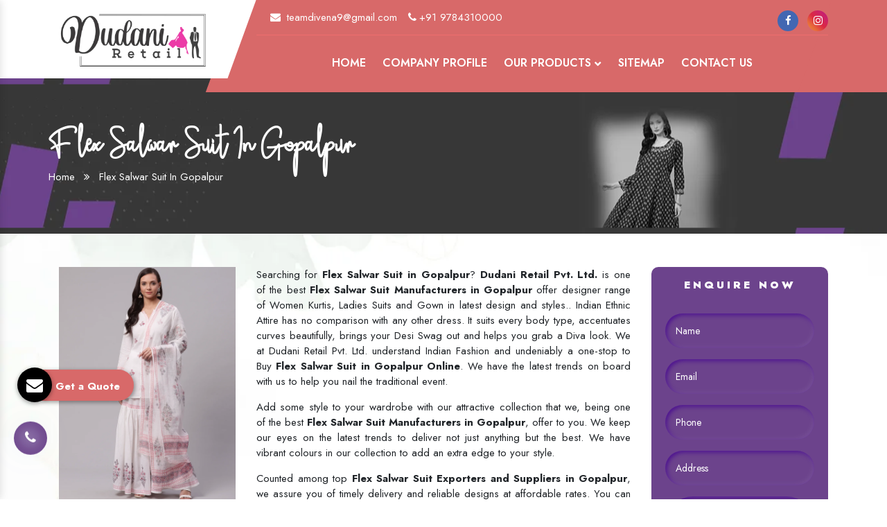

--- FILE ---
content_type: text/html; charset=UTF-8
request_url: https://www.womenkurtis.co.in/gopalpur/flex-salwar-suit.html
body_size: 11282
content:
<!doctype html>
<html lang="en">
   <head>
      <meta charset="utf-8">
      <base href="https://www.womenkurtis.co.in/">
      <meta name="viewport" content="width=device-width, initial-scale=1, shrink-to-fit=no">
      <link rel="icon" href="favicon.png" type="image/png" sizes="16x16">
      <title>Flex Salwar Suit In Gopalpur | Flex Salwar Suit Manufacturers Suppliers Gopalpur</title>
      <meta name="description" content="Buy Flex Salwar Suit in Gopalpur. Flex Salwar Suit Manufacturers in Gopalpur, suppliers and exporters offer Designer Women Suits, Ladies Kurti, Gown collection - Dudani Retail Pvt. Ltd." />
      <meta name="keywords" content="Flex Salwar Suit, Flex Salwar Suit In Gopalpur, Flex Salwar Suit Manufacturers In Gopalpur, Flex Salwar Suit Suppliers In Gopalpur, Flex Salwar Suit Exporters, Best Flex Salwar Suit In Gopalpur" />
      <meta name="author" content="Dudani Retail Pvt. Ltd.">
            <link rel="canonical" href="https://www.womenkurtis.co.in/gopalpur/flex-salwar-suit.html"/>
            <meta name="google-site-verification" content="UpALJdk1PQTzifpkAxkHwgrZKoMuVcAg6TNnaJlpdEo" />
      <meta name="distribution" content="global">
      <meta name="language" content="English">
      <meta name="rating" content="general">
      <meta name="ROBOTS" content="index, follow"/>
      <meta name="revisit-after" content="Daily">
      <meta name="googlebot" content="index, follow">
      <meta name="bingbot" content="index, follow">
	  <link rel="stylesheet" href="https://webclickindia.co.in/smtp/css/mail.css">
      <script>
         document.write("<link rel=\"stylesheet\" href=\"default/css/bootstrap.min.css\" \/>");
         document.write("<link rel=\"stylesheet\" href=\"default/css/font-awesome.min.css\" \/>");
         document.write("<link rel=\"stylesheet\" href=\"default/css/responsive.css\" \/>");
         document.write("<link rel=\"stylesheet\" href=\"default/css/owl.carousel.css\" \/>");
         document.write("<link rel=\"stylesheet\" href=\"default/css/ma5-menu.min.css\" \/>");
         document.write("<link rel=\"stylesheet\" href=\"default/css/jquery.fancybox.min.css\" \/>");
         document.write("<link rel=\"stylesheet\" href=\"default/style.css\" \/>");
      </script>
      <!-- Global site tag (gtag.js) - Google Analytics -->
<script async src="https://www.googletagmanager.com/gtag/js?id=G-1R90VEHRB9"></script>
<script>
  window.dataLayer = window.dataLayer || [];
  function gtag(){dataLayer.push(arguments);}
  gtag('js', new Date());

  gtag('config', 'G-1R90VEHRB9');
</script>
<script type="application/ld+json">
{
  "@context": "https://schema.org",
  "@type": "Organization",
  "name": "Keeyara Exports",
  "url": "https://www.keeyaraexports.in/",
  "logo": "https://www.keeyaraexports.in/images/keeyara-exports-logo.png",
  "contactPoint": {
    "@type": "ContactPoint",
    "telephone": "+91-7568363770",
    "contactType": "customer service",
    "areaServed": "IN",
    "availableLanguage": "en"
  },
  "sameAs": "https://www.keeyaraexports.in/"
}
</script>

<meta property="og:title" content="Flex Salwar Suit In Gopalpur | Flex Salwar Suit Manufacturers Suppliers Gopalpur">
<meta property="og:site_name" content="keeyara Exports">
<meta property="og:url" content="https://www.womenkurtis.co.in/gopalpur/flex-salwar-suit.html">
<meta property="og:description" content="Buy Flex Salwar Suit in Gopalpur. Flex Salwar Suit Manufacturers in Gopalpur, suppliers and exporters offer Designer Women Suits, Ladies Kurti, Gown collection - Dudani Retail Pvt. Ltd.">
<meta property="og:type" content="article">
<meta property="og:image" content="https://www.keeyaraexports.in/images/keeyara-exports-logo.png">
<meta name="twitter:card" content="summary_larde_image">
<meta property="twitter:domain" content="keeyaraexports.in">
<meta property="twitter:url" content="https://www.womenkurtis.co.in/gopalpur/flex-salwar-suit.html">
<meta name="twitter:title" content="Flex Salwar Suit In Gopalpur | Flex Salwar Suit Manufacturers Suppliers Gopalpur">
<meta name="twitter:description" content="Buy Flex Salwar Suit in Gopalpur. Flex Salwar Suit Manufacturers in Gopalpur, suppliers and exporters offer Designer Women Suits, Ladies Kurti, Gown collection - Dudani Retail Pvt. Ltd.">
<meta name="twitter:image" content="https://www.keeyaraexports.in/images/keeyara-exports-logo.png">
   </head>
   <body>
      <main><header class="header default">
<div class="container">
<div class="row">
<div class="col-lg-3 header-left-bg d-lg-block">
<a href="/" title="Dudani Retail Pvt. Ltd." class="desktop-logo">
<img class="img-fluid logo" src="images/dudani-retail-pvt-ltd-logo.png" title="Dudani Retail Pvt. Ltd." alt="Dudani Retail Pvt. Ltd.">
</a>
</div>
<div class="col-lg-9 header-right-bg">
<div class="topbar">
<div class="d-block d-md-flex align-items-center text-center">
<div class="mr-3 d-inline-block">
<a href="mailto:teamdivena9@gmail.com" class="text-white" title="Mail Us"><i class="fa fa-envelope text-white pr-1"></i> teamdivena9@gmail.com</a>
</div>
<div class="mr-auto d-inline-block">
<a href="tel:+91 9784310000" class="text-white" title="Call Us"><i class="fa fa-phone pr-1 text-white"></i>+91 9784310000</a>
</div>
<div class="social d-inline-block">
<ul class="list-unstyled mt-0">
<li class="list-inline-item"><a href="https://www.facebook.com/Dudaniretail" target="_blank"> <i class="fa fa-facebook-f footer-facebook text-white"></i> </a></li>
<li class="list-inline-item"><a href="https://www.instagram.com/dudaniretail/" target="_blank"> <i class="fa fa-instagram footer-instragram text-white"></i> </a></li>
</ul>
</div>
</div>
</div>
<nav class="navbar navbar-static-top navbar-expand-lg header-sticky">
<button type="button" class="navbar-toggler" data-toggle="collapse" data-target=".navbar-collapse"><i class="fas fa-align-left"></i></button>
<a class="navbar-brand" href="/" title="Dudani Retail Pvt. Ltd.">
<img class="img-fluid logo" src="default/images/logo.svg" title="Dudani Retail Pvt. Ltd." alt="Dudani Retail Pvt. Ltd.">
</a>
<div class="navbar-collapse collapse justify-content-center">
<ul class="nav navbar-nav">
<li class="nav-item"><a href="/" title="Home" class="nav-link">Home</a></li>
<li class="nav-item"><a href="https://www.dudaniretail.com/company-profile.html" target="_blank" title="Company Profile" class="nav-link">Company Profile</a></li>
<li class="nav-item dropdown">
<a class="nav-link" href="javascript:void();" id="navbarDropdown" role="button" data-toggle="dropdown" aria-haspopup="true" aria-expanded="false">Our Products <i class="fa fa-chevron-down fa-xs"></i></a>
<ul class="dropdown-menu" aria-labelledby="navbarDropdown">
<li class="dropdown-submenu">
<a class="dropdown-item dropdown-toggle" href="gopalpur/gown.html" title="Gown">Gown </a>
<ul class="dropdown-menu">
<li><a class="dropdown-item" href="gopalpur/long-gown.html" title="Long Gown">Long Gown</a></li>
<li><a class="dropdown-item" href="gopalpur/ethnic-gown.html" title="Ethnic Gown">Ethnic Gown</a></li>
<li><a class="dropdown-item" href="gopalpur/girls-gown.html" title="Girls Gown">Girls Gown</a></li>
<li><a class="dropdown-item" href="gopalpur/indo-western-gown.html" title="Indo Western Gown">Indo Western Gown</a></li>
<li><a class="dropdown-item" href="gopalpur/ladies-gown.html" title="Ladies Gown">Ladies Gown</a></li>
<li><a class="dropdown-item" href="gopalpur/anarkali-gown.html" title="Anarkali Gown">Anarkali Gown</a></li>
</ul>
</li>
<li class="dropdown-submenu">
<a class="dropdown-item dropdown-toggle" href="gopalpur/ladies-suit.html" title="Ladies Suit">Ladies Suit </a>
<ul class="dropdown-menu height-scrolling">
<li><a class="dropdown-item" href="gopalpur/embroidered-suit.html" title="Embroidered Suit">Embroidered Suit</a></li>
<li><a class="dropdown-item" href="gopalpur/palazzo-suits.html" title="Palazzo Suits">Palazzo Suits</a></li>
<li><a class="dropdown-item" href="gopalpur/anarkali-suit.html" title="Anarkali Suit">Anarkali Suit</a></li>
<li><a class="dropdown-item" href="gopalpur/cotton-salwar-suit.html" title="Cotton Salwar Suit">Cotton Salwar Suit</a></li>
<li><a class="dropdown-item" href="gopalpur/chanderi-salwar-suit.html" title="Chanderi Salwar Suit">Chanderi Salwar Suit</a></li>
<li><a class="dropdown-item" href="gopalpur/embroidered-salwar-suit.html" title="Embroidered Salwar Suit">Embroidered Salwar Suit</a></li>
<li><a class="dropdown-item" href="gopalpur/handwork-salwar-suit.html" title="Handwork Salwar Suit">Handwork Salwar Suit</a></li>
<li><a class="dropdown-item" href="gopalpur/flex-salwar-suit.html" title="Flex Salwar Suit">Flex Salwar Suit</a></li>
<li><a class="dropdown-item" href="gopalpur/indigo-salwar-suit.html" title="Indigo Salwar Suit">Indigo Salwar Suit</a></li>
<li><a class="dropdown-item" href="gopalpur/dabu-print-salwar-suit.html" title="Dabu Print Salwar Suit">Dabu Print Salwar Suit</a></li>
<li><a class="dropdown-item" href="gopalpur/ikkat-salwar-suit.html" title="Ikkat Salwar Suit">Ikkat Salwar Suit</a></li>
<li><a class="dropdown-item" href="gopalpur/cambric-salwar-suit.html" title="Cambric Salwar Suit">Cambric Salwar Suit</a></li>
<li><a class="dropdown-item" href="gopalpur/handloom-salwar-suit.html" title="Handloom Salwar Suit">Handloom Salwar Suit</a></li>
</ul>
</li>
<li class="dropdown-submenu">
<a class="dropdown-item dropdown-toggle" href="gopalpur/kurti.html" title="Kurti">Kurti </a>
<ul class="dropdown-menu height-scrolling">
<li><a class="dropdown-item" href="gopalpur/kurti-pant-set.html" title="Kurti Pant Set">Kurti Pant Set</a></li>
<li><a class="dropdown-item" href="gopalpur/kurti-palazzo-set.html" title="Kurti Palazzo Set">Kurti Palazzo Set</a></li>
<li><a class="dropdown-item" href="gopalpur/kurti-skirt-set.html" title="Kurti Skirt Set">Kurti Skirt Set</a></li>
<li><a class="dropdown-item" href="gopalpur/kurti-sharara-set.html" title="Kurti Sharara Set">Kurti Sharara Set</a></li>
<li><a class="dropdown-item" href="gopalpur/muslin-kurti.html" title="Muslin Kurti">Muslin Kurti</a></li>
<li><a class="dropdown-item" href="gopalpur/embroidered-kurti.html" title="Embroidered Kurti">Embroidered Kurti</a></li>
<li><a class="dropdown-item" href="gopalpur/rayon-kurti.html" title="Rayon Kurti">Rayon Kurti</a></li>
<li><a class="dropdown-item" href="gopalpur/chanderi-kurti.html" title="Chanderi Kurti">Chanderi Kurti</a></li>
<li><a class="dropdown-item" href="gopalpur/block-print-kurti.html" title="Block Print Kurti">Block Print Kurti</a></li>
<li><a class="dropdown-item" href="gopalpur/handwork-kurti.html" title="Handwork Kurti">Handwork Kurti</a></li>
<li><a class="dropdown-item" href="gopalpur/designer-kurti.html" title="Designer Kurti">Designer Kurti</a></li>
<li><a class="dropdown-item" href="gopalpur/jaipuri-kurti.html" title="Jaipuri Kurti">Jaipuri Kurti</a></li>
<li><a class="dropdown-item" href="gopalpur/women-printed-kurti.html" title="Women Printed Kurti">Women Printed Kurti</a></li>
<li><a class="dropdown-item" href="gopalpur/ladies-kurti.html" title="Ladies Kurti">Ladies Kurti</a></li>
<li><a class="dropdown-item" href="gopalpur/fancy-kurti.html" title="Fancy Kurti">Fancy Kurti</a></li>
<li><a class="dropdown-item" href="gopalpur/cotton-kurti.html" title="Cotton Kurti">Cotton Kurti</a></li>
<li><a class="dropdown-item" href="gopalpur/party-wear-kurti.html" title="Party Wear Kurti">Party Wear Kurti</a></li>
<li><a class="dropdown-item" href="gopalpur/short-kurti.html" title="Short Kurti">Short Kurti</a></li>
<li><a class="dropdown-item" href="gopalpur/sanganer-print-kurti.html" title="Sanganer Print Kurti">Sanganer Print Kurti</a></li>
</ul>
</li>
<li class="dropdown-submenu">
<a class="" href="gopalpur/anarkali-kurta.html" title="Anarkali Kurta">Anarkali Kurta </a>
</li>
<li class="dropdown-submenu">
<a class="" href="gopalpur/printed-kurta.html" title="Printed Kurta">Printed Kurta </a>
</li>
<li class="dropdown-submenu">
<a class="dropdown-item dropdown-toggle" href="gopalpur/ladies-designer-dress.html" title="Ladies Designer Dress">Ladies Designer Dress </a>
<ul class="dropdown-menu">
<li><a class="dropdown-item" href="gopalpur/anarkali-dress.html" title="Anarkali Dress">Anarkali Dress</a></li>
<li><a class="dropdown-item" href="gopalpur/kurta-dupatta-dress.html" title="Kurta Dupatta Dress">Kurta Dupatta Dress</a></li>
</ul>
</li>
<li class="dropdown-submenu">
<a class="" href="gopalpur/girls-tunic-top.html" title="Girls Tunic Top">Girls Tunic Top </a>
</li>
<li class="dropdown-submenu">
<a class="" href="gopalpur/sharara-gharara-set.html" title="Sharara Gharara Set">Sharara Gharara Set </a>
</li>
<li class="dropdown-submenu">
<a class="" href="gopalpur/cotton-pant.html" title="Cotton Pant ">Cotton Pant  </a>
</li>
</ul>
</li>
<li class="nav-item"><a href="sitemap.html" title="Sitemap" class="nav-link">Sitemap</a></li>
<li class="nav-item"><a href="contact-us.html" title="Contact Us" class="nav-link">Contact Us</a></li>
</ul>
</div>
</nav>
<nav class="navbar navbar-expand-md navbar-light mobile-menu">
<button class="ma5menu__toggle" type="button">
<span class="ma5menu__icon-toggle"></span> <span class="ma5menu__sr-only">Menu</span>
</button>
<div style="display: none;">
<ul class="site-menu">
<li><a href="/" title="Home">Home</a></li>
<li><a href="https://www.dudaniretail.com/company-profile.html" target="_blank" title="Company Profile">Company Profile</a></li>
<li>
<a href="javascript:void();" title="Our Products">Our Products</a>
<ul>
<li>
<a href="gopalpur/gown.html" title="Gown">Gown</a>
<ul>
          
<li><a href="gopalpur/long-gown.html" title="Long Gown">Long Gown</a></li>
          
<li><a href="gopalpur/ethnic-gown.html" title="Ethnic Gown">Ethnic Gown</a></li>
          
<li><a href="gopalpur/girls-gown.html" title="Girls Gown">Girls Gown</a></li>
          
<li><a href="gopalpur/indo-western-gown.html" title="Indo Western Gown">Indo Western Gown</a></li>
          
<li><a href="gopalpur/ladies-gown.html" title="Ladies Gown">Ladies Gown</a></li>
          
<li><a href="gopalpur/anarkali-gown.html" title="Anarkali Gown">Anarkali Gown</a></li>
</ul>
</li>
<li>
<a href="gopalpur/ladies-suit.html" title="Ladies Suit">Ladies Suit</a>
<ul>
          
<li><a href="gopalpur/embroidered-suit.html" title="Embroidered Suit">Embroidered Suit</a></li>
          
<li><a href="gopalpur/palazzo-suits.html" title="Palazzo Suits">Palazzo Suits</a></li>
          
<li><a href="gopalpur/anarkali-suit.html" title="Anarkali Suit">Anarkali Suit</a></li>
          
<li><a href="gopalpur/cotton-salwar-suit.html" title="Cotton Salwar Suit">Cotton Salwar Suit</a></li>
          
<li><a href="gopalpur/chanderi-salwar-suit.html" title="Chanderi Salwar Suit">Chanderi Salwar Suit</a></li>
          
<li><a href="gopalpur/embroidered-salwar-suit.html" title="Embroidered Salwar Suit">Embroidered Salwar Suit</a></li>
          
<li><a href="gopalpur/handwork-salwar-suit.html" title="Handwork Salwar Suit">Handwork Salwar Suit</a></li>
          
<li><a href="gopalpur/flex-salwar-suit.html" title="Flex Salwar Suit">Flex Salwar Suit</a></li>
          
<li><a href="gopalpur/indigo-salwar-suit.html" title="Indigo Salwar Suit">Indigo Salwar Suit</a></li>
          
<li><a href="gopalpur/dabu-print-salwar-suit.html" title="Dabu Print Salwar Suit">Dabu Print Salwar Suit</a></li>
          
<li><a href="gopalpur/ikkat-salwar-suit.html" title="Ikkat Salwar Suit">Ikkat Salwar Suit</a></li>
          
<li><a href="gopalpur/cambric-salwar-suit.html" title="Cambric Salwar Suit">Cambric Salwar Suit</a></li>
          
<li><a href="gopalpur/handloom-salwar-suit.html" title="Handloom Salwar Suit">Handloom Salwar Suit</a></li>
</ul>
</li>
<li>
<a href="gopalpur/kurti.html" title="Kurti">Kurti</a>
<ul>
          
<li><a href="gopalpur/kurti-pant-set.html" title="Kurti Pant Set">Kurti Pant Set</a></li>
          
<li><a href="gopalpur/kurti-palazzo-set.html" title="Kurti Palazzo Set">Kurti Palazzo Set</a></li>
          
<li><a href="gopalpur/kurti-skirt-set.html" title="Kurti Skirt Set">Kurti Skirt Set</a></li>
          
<li><a href="gopalpur/kurti-sharara-set.html" title="Kurti Sharara Set">Kurti Sharara Set</a></li>
          
<li><a href="gopalpur/muslin-kurti.html" title="Muslin Kurti">Muslin Kurti</a></li>
          
<li><a href="gopalpur/embroidered-kurti.html" title="Embroidered Kurti">Embroidered Kurti</a></li>
          
<li><a href="gopalpur/rayon-kurti.html" title="Rayon Kurti">Rayon Kurti</a></li>
          
<li><a href="gopalpur/chanderi-kurti.html" title="Chanderi Kurti">Chanderi Kurti</a></li>
          
<li><a href="gopalpur/block-print-kurti.html" title="Block Print Kurti">Block Print Kurti</a></li>
          
<li><a href="gopalpur/handwork-kurti.html" title="Handwork Kurti">Handwork Kurti</a></li>
          
<li><a href="gopalpur/designer-kurti.html" title="Designer Kurti">Designer Kurti</a></li>
          
<li><a href="gopalpur/jaipuri-kurti.html" title="Jaipuri Kurti">Jaipuri Kurti</a></li>
          
<li><a href="gopalpur/women-printed-kurti.html" title="Women Printed Kurti">Women Printed Kurti</a></li>
          
<li><a href="gopalpur/ladies-kurti.html" title="Ladies Kurti">Ladies Kurti</a></li>
          
<li><a href="gopalpur/fancy-kurti.html" title="Fancy Kurti">Fancy Kurti</a></li>
          
<li><a href="gopalpur/cotton-kurti.html" title="Cotton Kurti">Cotton Kurti</a></li>
          
<li><a href="gopalpur/party-wear-kurti.html" title="Party Wear Kurti">Party Wear Kurti</a></li>
          
<li><a href="gopalpur/short-kurti.html" title="Short Kurti">Short Kurti</a></li>
          
<li><a href="gopalpur/sanganer-print-kurti.html" title="Sanganer Print Kurti">Sanganer Print Kurti</a></li>
</ul>
</li>
<li>
<a href="gopalpur/anarkali-kurta.html" title="Anarkali Kurta">Anarkali Kurta</a>
</li>
<li>
<a href="gopalpur/printed-kurta.html" title="Printed Kurta">Printed Kurta</a>
</li>
<li>
<a href="gopalpur/ladies-designer-dress.html" title="Ladies Designer Dress">Ladies Designer Dress</a>
<ul>
          
<li><a href="gopalpur/anarkali-dress.html" title="Anarkali Dress">Anarkali Dress</a></li>
          
<li><a href="gopalpur/kurta-dupatta-dress.html" title="Kurta Dupatta Dress">Kurta Dupatta Dress</a></li>
</ul>
</li>
<li>
<a href="gopalpur/girls-tunic-top.html" title="Girls Tunic Top">Girls Tunic Top</a>
</li>
<li>
<a href="gopalpur/sharara-gharara-set.html" title="Sharara Gharara Set">Sharara Gharara Set</a>
</li>
<li>
<a href="gopalpur/cotton-pant.html" title="Cotton Pant ">Cotton Pant </a>
</li>
</ul>
</li>
<li><a href="sitemap.html" title="Sitemap">Sitemap</a></li>
<li><a href="contact-us.html" title="Contact Us">Contact Us</a></li>
</ul>
<!-- source for mobile menu end -->
</div>
</nav>
</div>
</div>
</div>
</header>


<div class="phone_lefts-side glow" data-target="html">
    <a title="Contact Us" href="tel:+91 9784310000"><i class="fa fa-phone"></i></a>
</div>
<section class="breadcumb">
<div class="container">
<div class="row">
<h1 class="text-white w-100">Flex Salwar Suit In Gopalpur</h1>
<ul>
<li class="list-inline-item text-white"><a href="/" title="Home" class="text-white">Home</a></li>
<li class="list-inline-item text-white"><i class="fa fa-angle-double-right" aria-hidden="true"></i></li>
<li class="list-inline-item text-white">Flex Salwar Suit In Gopalpur</li>
</ul>
</div>
</div>
</section>
 
<section class="product-details py-5">
<div class="container">
<div class="row">

<div class="col-xl-3 col-lg-3 col-md-3 col-sm-12 col-xs-12 for-img-details">
<div class="box">
<a href="images/products/flex-salwar-suit.jpg" class="w-100" title="Flex Salwar Suit In Gopalpur" data-fancybox="images" data-srcset="images/products/flex-salwar-suit.jpg">
<img src="images/products/flex-salwar-suit.jpg" title="Flex Salwar Suit In Gopalpur" alt="Flex Salwar Suit In Gopalpur"  class="w-100">
<div class="box-content">
<div class="inner-content">
<span class="post">Flex Salwar Suit </span>
</div>
</div>
</a>
</div>
</div>


<div class="col-xl-6 col-lg-6 col-md-6 col-sm-12 col-xs-12 for-img-details">
<p style="text-align:justify">Searching for <strong>Flex Salwar Suit in Gopalpur</strong>? <strong>Dudani Retail Pvt. Ltd. </strong>is one of the best <strong>Flex Salwar Suit Manufacturers in Gopalpur</strong> offer designer range of Women Kurtis, Ladies Suits and Gown in latest design and styles.. Indian Ethnic Attire has no comparison with any other dress. It suits every body type, accentuates curves beautifully, brings your Desi Swag out and helps you grab a Diva look. We at Dudani Retail Pvt. Ltd. understand Indian Fashion and undeniably a one-stop to Buy <strong>Flex Salwar Suit in Gopalpur Online</strong>. We have the latest trends on board with us to help you nail the traditional event.</p>

<p style="text-align:justify">Add some style to your wardrobe with our attractive collection that we, being one of the best <strong>Flex Salwar Suit Manufacturers in Gopalpur</strong>, offer to you. We keep our eyes on the latest trends to deliver not just anything but the best. We have vibrant colours in our collection to add an extra edge to your style.</p>

<p style="text-align:justify">Counted among top <strong>Flex Salwar Suit Exporters and Suppliers in Gopalpur</strong>, we assure you of timely delivery and reliable designs at affordable rates. You can browse through our collection and drop your direct enquiry to know more or Shop Flex Salwar Suit Online.</p>
 

</div>
<div class="col-xl-3 col-lg-3 col-md-3 col-sm-12 col-xs-12 side_bar-form form-side">
<div class="white-wrap bg-white box-shadow ">
<div class="form">
<span class="text-white">Enquire Now</span>
<div id="innerenquiry-form">
<form action="enquiries/add" method="post">
<p id="innersuccessmsg"></p>
<div class="overlaysan"></div>
<input type="hidden" name="enquiry_for" value="Enquiry For Contact Us">
    <input type="hidden" name="page_url" value="https://www.womenkurtis.co.in/gopalpur/flex-salwar-suit.html">
<div class="input">
<div class="inputBox mb-3">
<input type="text" name="name" placeholder="Name" required="">
</div>

<div class="inputBox mb-3">
<input type="text" name="email" placeholder="Email" required="">
</div>

<div class="inputBox mb-3">
<input type="text" name="mobile" onkeypress="return event.charCode >= 48 &amp;&amp; event.charCode <= 57 || event.charCode == 43 || event.charCode == 45 || event.charCode == 0" minlength="10" maxlength="18" placeholder="Phone" required="">
</div>

<div class="inputBox mb-3">
<input type="text" name="address"  placeholder="Address">
</div>

<div class="inputBox mb-3">
<textarea name="message" placeholder="Message" type="text"></textarea>
</div>

<div class="inputBox">
<input type="Submit" value="Submit Now" class="text-white">
</div>

</div>
</form>
</div></div>
</div>
</div>
</div>
</div>
</section> 
<section>
<div class="container">
<div class="row">

<div class="col-lg-3 col-md-3 col-sm-3 col-xs-12 mb-3 states">
    <div class="inner-states">
<a href="gopalpur/gown.html" title="Gown In Gopalpur" 
	class="hvr-radial-out-2 py-2 text-center w-100">
	Gown In Gopalpur</a>
    </div>
  </div>
<div class="col-lg-3 col-md-3 col-sm-3 col-xs-12 mb-3 states">
    <div class="inner-states">
<a href="gopalpur/long-gown.html" title="Long Gown In Gopalpur" 
	class="hvr-radial-out-2 py-2 text-center w-100">
	Long Gown In Gopalpur</a>
    </div>
  </div>
<div class="col-lg-3 col-md-3 col-sm-3 col-xs-12 mb-3 states">
    <div class="inner-states">
<a href="gopalpur/ethnic-gown.html" title="Ethnic Gown In Gopalpur" 
	class="hvr-radial-out-2 py-2 text-center w-100">
	Ethnic Gown In Gopalpur</a>
    </div>
  </div>
<div class="col-lg-3 col-md-3 col-sm-3 col-xs-12 mb-3 states">
    <div class="inner-states">
<a href="gopalpur/girls-gown.html" title="Girls Gown In Gopalpur" 
	class="hvr-radial-out-2 py-2 text-center w-100">
	Girls Gown In Gopalpur</a>
    </div>
  </div>
<div class="col-lg-3 col-md-3 col-sm-3 col-xs-12 mb-3 states">
    <div class="inner-states">
<a href="gopalpur/indo-western-gown.html" title="Indo Western Gown In Gopalpur" 
	class="hvr-radial-out-2 py-2 text-center w-100">
	Indo Western Gown In Gopalpur</a>
    </div>
  </div>
<div class="col-lg-3 col-md-3 col-sm-3 col-xs-12 mb-3 states">
    <div class="inner-states">
<a href="gopalpur/ladies-gown.html" title="Ladies Gown In Gopalpur" 
	class="hvr-radial-out-2 py-2 text-center w-100">
	Ladies Gown In Gopalpur</a>
    </div>
  </div>
<div class="col-lg-3 col-md-3 col-sm-3 col-xs-12 mb-3 states">
    <div class="inner-states">
<a href="gopalpur/anarkali-gown.html" title="Anarkali Gown In Gopalpur" 
	class="hvr-radial-out-2 py-2 text-center w-100">
	Anarkali Gown In Gopalpur</a>
    </div>
  </div>
<div class="col-lg-3 col-md-3 col-sm-3 col-xs-12 mb-3 states">
    <div class="inner-states">
<a href="gopalpur/ladies-suit.html" title="Ladies Suit In Gopalpur" 
	class="hvr-radial-out-2 py-2 text-center w-100">
	Ladies Suit In Gopalpur</a>
    </div>
  </div>
<div class="col-lg-3 col-md-3 col-sm-3 col-xs-12 mb-3 states">
    <div class="inner-states">
<a href="gopalpur/embroidered-suit.html" title="Embroidered Suit In Gopalpur" 
	class="hvr-radial-out-2 py-2 text-center w-100">
	Embroidered Suit In Gopalpur</a>
    </div>
  </div>
<div class="col-lg-3 col-md-3 col-sm-3 col-xs-12 mb-3 states">
    <div class="inner-states">
<a href="gopalpur/palazzo-suits.html" title="Palazzo Suits In Gopalpur" 
	class="hvr-radial-out-2 py-2 text-center w-100">
	Palazzo Suits In Gopalpur</a>
    </div>
  </div>
<div class="col-lg-3 col-md-3 col-sm-3 col-xs-12 mb-3 states">
    <div class="inner-states">
<a href="gopalpur/anarkali-suit.html" title="Anarkali Suit In Gopalpur" 
	class="hvr-radial-out-2 py-2 text-center w-100">
	Anarkali Suit In Gopalpur</a>
    </div>
  </div>
<div class="col-lg-3 col-md-3 col-sm-3 col-xs-12 mb-3 states">
    <div class="inner-states">
<a href="gopalpur/cotton-salwar-suit.html" title="Cotton Salwar Suit In Gopalpur" 
	class="hvr-radial-out-2 py-2 text-center w-100">
	Cotton Salwar Suit In Gopalpur</a>
    </div>
  </div>
<div class="col-lg-3 col-md-3 col-sm-3 col-xs-12 mb-3 states">
    <div class="inner-states">
<a href="gopalpur/chanderi-salwar-suit.html" title="Chanderi Salwar Suit In Gopalpur" 
	class="hvr-radial-out-2 py-2 text-center w-100">
	Chanderi Salwar Suit In Gopalpur</a>
    </div>
  </div>
<div class="col-lg-3 col-md-3 col-sm-3 col-xs-12 mb-3 states">
    <div class="inner-states">
<a href="gopalpur/embroidered-salwar-suit.html" title="Embroidered Salwar Suit In Gopalpur" 
	class="hvr-radial-out-2 py-2 text-center w-100">
	Embroidered Salwar Suit In Gopalpur</a>
    </div>
  </div>
<div class="col-lg-3 col-md-3 col-sm-3 col-xs-12 mb-3 states">
    <div class="inner-states">
<a href="gopalpur/handwork-salwar-suit.html" title="Handwork Salwar Suit In Gopalpur" 
	class="hvr-radial-out-2 py-2 text-center w-100">
	Handwork Salwar Suit In Gopalpur</a>
    </div>
  </div>
<div class="col-lg-3 col-md-3 col-sm-3 col-xs-12 mb-3 states">
    <div class="inner-states">
<a href="gopalpur/flex-salwar-suit.html" title="Flex Salwar Suit In Gopalpur" 
	class="hvr-radial-out-2 py-2 text-center w-100">
	Flex Salwar Suit In Gopalpur</a>
    </div>
  </div>
<div class="col-lg-3 col-md-3 col-sm-3 col-xs-12 mb-3 states">
    <div class="inner-states">
<a href="gopalpur/indigo-salwar-suit.html" title="Indigo Salwar Suit In Gopalpur" 
	class="hvr-radial-out-2 py-2 text-center w-100">
	Indigo Salwar Suit In Gopalpur</a>
    </div>
  </div>
<div class="col-lg-3 col-md-3 col-sm-3 col-xs-12 mb-3 states">
    <div class="inner-states">
<a href="gopalpur/dabu-print-salwar-suit.html" title="Dabu Print Salwar Suit In Gopalpur" 
	class="hvr-radial-out-2 py-2 text-center w-100">
	Dabu Print Salwar Suit In Gopalpur</a>
    </div>
  </div>
<div class="col-lg-3 col-md-3 col-sm-3 col-xs-12 mb-3 states">
    <div class="inner-states">
<a href="gopalpur/ikkat-salwar-suit.html" title="Ikkat Salwar Suit In Gopalpur" 
	class="hvr-radial-out-2 py-2 text-center w-100">
	Ikkat Salwar Suit In Gopalpur</a>
    </div>
  </div>
<div class="col-lg-3 col-md-3 col-sm-3 col-xs-12 mb-3 states">
    <div class="inner-states">
<a href="gopalpur/cambric-salwar-suit.html" title="Cambric Salwar Suit In Gopalpur" 
	class="hvr-radial-out-2 py-2 text-center w-100">
	Cambric Salwar Suit In Gopalpur</a>
    </div>
  </div>
<div class="col-lg-3 col-md-3 col-sm-3 col-xs-12 mb-3 states">
    <div class="inner-states">
<a href="gopalpur/handloom-salwar-suit.html" title="Handloom Salwar Suit In Gopalpur" 
	class="hvr-radial-out-2 py-2 text-center w-100">
	Handloom Salwar Suit In Gopalpur</a>
    </div>
  </div>
<div class="col-lg-3 col-md-3 col-sm-3 col-xs-12 mb-3 states">
    <div class="inner-states">
<a href="gopalpur/kurti.html" title="Kurti In Gopalpur" 
	class="hvr-radial-out-2 py-2 text-center w-100">
	Kurti In Gopalpur</a>
    </div>
  </div>
<div class="col-lg-3 col-md-3 col-sm-3 col-xs-12 mb-3 states">
    <div class="inner-states">
<a href="gopalpur/kurti-pant-set.html" title="Kurti Pant Set In Gopalpur" 
	class="hvr-radial-out-2 py-2 text-center w-100">
	Kurti Pant Set In Gopalpur</a>
    </div>
  </div>
<div class="col-lg-3 col-md-3 col-sm-3 col-xs-12 mb-3 states">
    <div class="inner-states">
<a href="gopalpur/kurti-palazzo-set.html" title="Kurti Palazzo Set In Gopalpur" 
	class="hvr-radial-out-2 py-2 text-center w-100">
	Kurti Palazzo Set In Gopalpur</a>
    </div>
  </div>
<div class="col-lg-3 col-md-3 col-sm-3 col-xs-12 mb-3 states">
    <div class="inner-states">
<a href="gopalpur/kurti-skirt-set.html" title="Kurti Skirt Set In Gopalpur" 
	class="hvr-radial-out-2 py-2 text-center w-100">
	Kurti Skirt Set In Gopalpur</a>
    </div>
  </div>
<div class="col-lg-3 col-md-3 col-sm-3 col-xs-12 mb-3 states">
    <div class="inner-states">
<a href="gopalpur/kurti-sharara-set.html" title="Kurti Sharara Set In Gopalpur" 
	class="hvr-radial-out-2 py-2 text-center w-100">
	Kurti Sharara Set In Gopalpur</a>
    </div>
  </div>
<div class="col-lg-3 col-md-3 col-sm-3 col-xs-12 mb-3 states">
    <div class="inner-states">
<a href="gopalpur/muslin-kurti.html" title="Muslin Kurti In Gopalpur" 
	class="hvr-radial-out-2 py-2 text-center w-100">
	Muslin Kurti In Gopalpur</a>
    </div>
  </div>
<div class="col-lg-3 col-md-3 col-sm-3 col-xs-12 mb-3 states">
    <div class="inner-states">
<a href="gopalpur/embroidered-kurti.html" title="Embroidered Kurti In Gopalpur" 
	class="hvr-radial-out-2 py-2 text-center w-100">
	Embroidered Kurti In Gopalpur</a>
    </div>
  </div>
<div class="col-lg-3 col-md-3 col-sm-3 col-xs-12 mb-3 states">
    <div class="inner-states">
<a href="gopalpur/rayon-kurti.html" title="Rayon Kurti In Gopalpur" 
	class="hvr-radial-out-2 py-2 text-center w-100">
	Rayon Kurti In Gopalpur</a>
    </div>
  </div>
<div class="col-lg-3 col-md-3 col-sm-3 col-xs-12 mb-3 states">
    <div class="inner-states">
<a href="gopalpur/chanderi-kurti.html" title="Chanderi Kurti In Gopalpur" 
	class="hvr-radial-out-2 py-2 text-center w-100">
	Chanderi Kurti In Gopalpur</a>
    </div>
  </div>
<div class="col-lg-3 col-md-3 col-sm-3 col-xs-12 mb-3 states">
    <div class="inner-states">
<a href="gopalpur/block-print-kurti.html" title="Block Print Kurti In Gopalpur" 
	class="hvr-radial-out-2 py-2 text-center w-100">
	Block Print Kurti In Gopalpur</a>
    </div>
  </div>
<div class="col-lg-3 col-md-3 col-sm-3 col-xs-12 mb-3 states">
    <div class="inner-states">
<a href="gopalpur/handwork-kurti.html" title="Handwork Kurti In Gopalpur" 
	class="hvr-radial-out-2 py-2 text-center w-100">
	Handwork Kurti In Gopalpur</a>
    </div>
  </div>
<div class="col-lg-3 col-md-3 col-sm-3 col-xs-12 mb-3 states">
    <div class="inner-states">
<a href="gopalpur/designer-kurti.html" title="Designer Kurti In Gopalpur" 
	class="hvr-radial-out-2 py-2 text-center w-100">
	Designer Kurti In Gopalpur</a>
    </div>
  </div>
<div class="col-lg-3 col-md-3 col-sm-3 col-xs-12 mb-3 states">
    <div class="inner-states">
<a href="gopalpur/jaipuri-kurti.html" title="Jaipuri Kurti In Gopalpur" 
	class="hvr-radial-out-2 py-2 text-center w-100">
	Jaipuri Kurti In Gopalpur</a>
    </div>
  </div>
<div class="col-lg-3 col-md-3 col-sm-3 col-xs-12 mb-3 states">
    <div class="inner-states">
<a href="gopalpur/women-printed-kurti.html" title="Women Printed Kurti In Gopalpur" 
	class="hvr-radial-out-2 py-2 text-center w-100">
	Women Printed Kurti In Gopalpur</a>
    </div>
  </div>
<div class="col-lg-3 col-md-3 col-sm-3 col-xs-12 mb-3 states">
    <div class="inner-states">
<a href="gopalpur/ladies-kurti.html" title="Ladies Kurti In Gopalpur" 
	class="hvr-radial-out-2 py-2 text-center w-100">
	Ladies Kurti In Gopalpur</a>
    </div>
  </div>
<div class="col-lg-3 col-md-3 col-sm-3 col-xs-12 mb-3 states">
    <div class="inner-states">
<a href="gopalpur/fancy-kurti.html" title="Fancy Kurti In Gopalpur" 
	class="hvr-radial-out-2 py-2 text-center w-100">
	Fancy Kurti In Gopalpur</a>
    </div>
  </div>
<div class="col-lg-3 col-md-3 col-sm-3 col-xs-12 mb-3 states">
    <div class="inner-states">
<a href="gopalpur/anarkali-kurta.html" title="Anarkali Kurta In Gopalpur" 
	class="hvr-radial-out-2 py-2 text-center w-100">
	Anarkali Kurta In Gopalpur</a>
    </div>
  </div>
<div class="col-lg-3 col-md-3 col-sm-3 col-xs-12 mb-3 states">
    <div class="inner-states">
<a href="gopalpur/printed-kurta.html" title="Printed Kurta In Gopalpur" 
	class="hvr-radial-out-2 py-2 text-center w-100">
	Printed Kurta In Gopalpur</a>
    </div>
  </div>
<div class="col-lg-3 col-md-3 col-sm-3 col-xs-12 mb-3 states">
    <div class="inner-states">
<a href="gopalpur/ladies-designer-dress.html" title="Ladies Designer Dress In Gopalpur" 
	class="hvr-radial-out-2 py-2 text-center w-100">
	Ladies Designer Dress In Gopalpur</a>
    </div>
  </div>
<div class="col-lg-3 col-md-3 col-sm-3 col-xs-12 mb-3 states">
    <div class="inner-states">
<a href="gopalpur/anarkali-dress.html" title="Anarkali Dress In Gopalpur" 
	class="hvr-radial-out-2 py-2 text-center w-100">
	Anarkali Dress In Gopalpur</a>
    </div>
  </div>
<div class="col-lg-3 col-md-3 col-sm-3 col-xs-12 mb-3 states">
    <div class="inner-states">
<a href="gopalpur/kurta-dupatta-dress.html" title="Kurta Dupatta Dress In Gopalpur" 
	class="hvr-radial-out-2 py-2 text-center w-100">
	Kurta Dupatta Dress In Gopalpur</a>
    </div>
  </div>
<div class="col-lg-3 col-md-3 col-sm-3 col-xs-12 mb-3 states">
    <div class="inner-states">
<a href="gopalpur/girls-tunic-top.html" title="Girls Tunic Top In Gopalpur" 
	class="hvr-radial-out-2 py-2 text-center w-100">
	Girls Tunic Top In Gopalpur</a>
    </div>
  </div>
<div class="col-lg-3 col-md-3 col-sm-3 col-xs-12 mb-3 states">
    <div class="inner-states">
<a href="gopalpur/sharara-gharara-set.html" title="Sharara Gharara Set In Gopalpur" 
	class="hvr-radial-out-2 py-2 text-center w-100">
	Sharara Gharara Set In Gopalpur</a>
    </div>
  </div>
<div class="col-lg-3 col-md-3 col-sm-3 col-xs-12 mb-3 states">
    <div class="inner-states">
<a href="gopalpur/cotton-kurti.html" title="Cotton Kurti In Gopalpur" 
	class="hvr-radial-out-2 py-2 text-center w-100">
	Cotton Kurti In Gopalpur</a>
    </div>
  </div>
<div class="col-lg-3 col-md-3 col-sm-3 col-xs-12 mb-3 states">
    <div class="inner-states">
<a href="gopalpur/cotton-pant.html" title="Cotton Pant  In Gopalpur" 
	class="hvr-radial-out-2 py-2 text-center w-100">
	Cotton Pant  In Gopalpur</a>
    </div>
  </div>
<div class="col-lg-3 col-md-3 col-sm-3 col-xs-12 mb-3 states">
    <div class="inner-states">
<a href="gopalpur/party-wear-kurti.html" title="Party Wear Kurti In Gopalpur" 
	class="hvr-radial-out-2 py-2 text-center w-100">
	Party Wear Kurti In Gopalpur</a>
    </div>
  </div>
<div class="col-lg-3 col-md-3 col-sm-3 col-xs-12 mb-3 states">
    <div class="inner-states">
<a href="gopalpur/short-kurti.html" title="Short Kurti In Gopalpur" 
	class="hvr-radial-out-2 py-2 text-center w-100">
	Short Kurti In Gopalpur</a>
    </div>
  </div>
<div class="col-lg-3 col-md-3 col-sm-3 col-xs-12 mb-3 states">
    <div class="inner-states">
<a href="gopalpur/sanganer-print-kurti.html" title="Sanganer Print Kurti In Gopalpur" 
	class="hvr-radial-out-2 py-2 text-center w-100">
	Sanganer Print Kurti In Gopalpur</a>
    </div>
  </div>
  

</div>
</div>
</section>

<section class="infomation-witn-inquiry py-5">
    <div class="container">
    <div class="section-title text-center">
    <span>Connect To Shop</span>
    <ul>
    <li class="list-inline-item"><img src="default/images/left.png" alt="left" title="left"></li>
    <li class="list-inline-item"><h6 class="pt-3">Company Information</h6></li>
    <li class="list-inline-item"><img src="default/images/right.png" alt="right" title="right"></li>
    </ul>
    </div>
    <div class="row mt-3">
    <div class="col-xl-6 col-lg-6 col-md-6 col-sm-12 col-xs-12 contact_img ">
    <img src="default/images/form-img.png" alt="Company Information" title="Company Information" class="w-100">
    </div>
    <div class="col-xl-6 col-lg-6 col-md-6 col-sm-12 col-xs-12 contact-infomation align-self-center">
    <div class="row">

    <div class="col-xl-6 col-lg-6 col-md-12 col-sm-12 col-xs-12 info_box mb-4">

    <div class="bg-white box-shadow-box p-3">
    <div class="for-img text-center">
    <img src="default/images/mail.png" alt="Mail Us" title="Mail Us">
    </div>

    <div class="for-content text-center ">
    <span class="font-weight-bold">Email Us</span>
    <ul>
    <li><a href="mailto:teamdivena9@gmail.com" class="text-dark">teamdivena9@gmail.com</a></li>
    </ul>
    </div>
    </div>
    </div>

    <div class="col-xl-6 col-lg-6 col-md-12 col-sm-12 col-xs-12 info_box mb-4">
    <div class="bg-white box-shadow-box p-3">
    <div class="for-img text-center">
    <img src="default/images/phone.png" alt="Call Us" title="Call Us">
    </div>

    <div class="for-content text-center ">
    <span class="font-weight-bold">Phone Us</span>
    <ul>
    <li><a href="tel:+91 9784310000" class="text-dark">+91 9784310000</a></li>
    </ul>
    </div>
    </div>
    </div>

    <div class="col-xl-12 col-lg-12 col-md-12 col-sm-12 col-xs-12 info_box mb-4">
    <div class="bg-white box-shadow-box p-3">
    <div class="for-img text-center">
    <img src="default/images/address.png" alt="Address" title="Address">
    </div>

    <div class="for-content text-center ">
    <span class="font-weight-bold">Address</span>
    <ul>
    <li>F-93, 3rd Floor Kartarpura Industrial Area, Bais Godam, Jaipur-302006, Rajasthan, India</li>
    </ul>
    </div>
    </div>
    </div>


    </div>
    </div>
    </div>
    </section>    <section class="home-form py-3">
    <div class="container">
    <div class="section-title text-center">
    <span class="text-white">Let’s Get Connected</span>
    <ul>
    <li class="list-inline-item"><img src="default/images/left.png" alt="left" title="left"></li>
    <li class="list-inline-item"><p class="pt-3 font-weight-bold change-font-size text-white pb-5">Enquire Now</p></li>
    <li class="list-inline-item"><img src="default/images/right.png" alt="right" title="right"></li>
    </ul>
    </div>
    <div class="row">
    <div class="col-12 start-home" >
        <div id="homeenquiry-form" >
  	<div id="homesuccessmsg"></div>
<div class="overlaysan"></div>
    <form action="enquiries/add" method="post">
	
	<input type="hidden" name="enquiry_for" value="Enquiry For Contact Us">
    <input type="hidden" name="page_url" value="https://www.womenkurtis.co.in/gopalpur/flex-salwar-suit.html">
    <div class="row">

    <div class="col-xl-4 col-lg-4 col-md-4 col-sm-12 col-xs-12 input_form">
    <input type="text" name="name" required="" placeholder="Name..." class="w-100 pl-3 mb-3 border-0 rounded">
    </div>

    <div class="col-xl-4 col-lg-4 col-md-4 col-sm-12 col-xs-12 input_form">
    <input type="email" name="email" required="" placeholder="Email Us..." class="w-100 pl-3 mb-3 border-0 rounded">
    </div>

    <div class="col-xl-4 col-lg-4 col-md-4 col-sm-12 col-xs-12 input_form">
    <input type="text" name="mobile" required="" placeholder="Phone..." onkeypress="return event.charCode >= 48 &amp;&amp; event.charCode <= 57 || event.charCode == 43 || event.charCode == 45 || event.charCode == 0" maxlength="15" minlength="10" class="w-100 pl-3 mb-3 border-0 rounded">
    </div>

    <div class="col-xl-4 col-lg-4 col-md-4 col-sm-12 col-xs-12 input_form">
    <input type="text" name="address"  placeholder="Address..." class="w-100 pl-3 mb-3 border-0 rounded">
    </div>

    <div class="col-xl-4 col-lg-4 col-md-4 col-sm-12 col-xs-12 input_form">
    <input type="text" name="message"  placeholder="Type a Message" class="w-100 pl-3 mb-3 border-0 rounded">
    </div>

    <div class="col-xl-4 col-lg-4 col-md-4 col-sm-12 col-xs-12 input_form-btn">
    <button type="submit" class="w-100 border-0 bg-dark text-white font-weight-bold text-uppercase rounded">Submit Now</button>
    </div>

    </div>
    </form>
    </div>
    </div>
    </div>
    </div>
    </section>
 <footer class="py-2">
    <div class="container">
    <div class="section-title text-center">
    <span>About Company</span>
    <ul>
    <li class="list-inline-item"><img src="default/images/left.png" alt="left" title="left"></li>
    <li class="list-inline-item"> <a href="/"title="Dudani Retail Pvt. Ltd.">
    <span class="pt-3 font-weight-bold change-font-size">Dudani Retail Pvt. Ltd.</span></a></li>
    <li class="list-inline-item"><img src="default/images/right.png" alt="right" title="right"></li>
    </ul>
    </div>

    <div class="row mt-5">
    <div class="col-lg-12 color-hover">
    <ul class="text-center w-100">
    <li class="list-inline-item"><span class="widget-title">Quick Links : </span></li>
    <li class="list-inline-item"><a href="company-profile.html" title="Ladies Designer Dress Manufacturers" class="text-dark font-weight-normal"><i class="fa fa-angle-right" aria-hidden="true"></i> Company Profile</a></li>
    
    <li class="list-inline-item"><a href="sitemap.html" title="Designer Palazzo Suppliers"  class="text-dark font-weight-normal"><i class="fa fa-angle-right" aria-hidden="true"></i> Sitemap</a></li>
    <li class="list-inline-item"><a href="our-presence.html" title="Our Market Area" class="text-dark font-weight-normal"><i class="fa fa-angle-right" aria-hidden="true"></i> Our Presence</a></li>

    <li class="list-inline-item"><a href="contact-us.html" titl="Become A Distributor" class="text-dark font-weight-normal"><i class="fa fa-angle-right" aria-hidden="true"></i> Become A Distributor</a></li>

    <li class="list-inline-item"><a href="contact-us.html" title="Dudani Retail Pvt. Ltd. Contact Details" class="text-dark font-weight-normal"><i class="fa fa-angle-right" aria-hidden="true"></i> Contact Us</a></li>
    
    </ul>
    </div>


    <div class="col-lg-12 mt-3 color-hover">
    <ul class="text-center w-100">
    <li class="list-inline-item"><span class="widget-title">Products Links : </span></li>
    <li class="list-inline-item"><a href="gopalpur/gown.html" title="Gown Manufacturers" class="text-dark font-weight-normal"><i class="fa fa-angle-right" aria-hidden="true"></i> Gown</a></li>
    <li class="list-inline-item"><a href="gopalpur/long-gown.html" title="Long Gown Suppliers" class="text-dark font-weight-normal"><i class="fa fa-angle-right" aria-hidden="true"></i> Long Gown</a></li>
    <li class="list-inline-item"><a href="gopalpur/ethnic-gown.html" title="Ethnic Gown Exporters" class="text-dark font-weight-normal"><i class="fa fa-angle-right" aria-hidden="true"></i> Ethnic Gown</a></li>
    <li class="list-inline-item"><a href="gopalpur/girls-gown.html" title="Girls Gown In India" class="text-dark font-weight-normal"><i class="fa fa-angle-right" aria-hidden="true"></i> Girls Gown</a></li>
    <li class="list-inline-item"><a href="gopalpur/indo-western-gown.html" title="Indo Western Gown Manufacturers" class="text-dark font-weight-normal"><i class="fa fa-angle-right" aria-hidden="true"></i> Indo Western Gown</a></li>
    
    </ul>
    </div>



    <div class="col-lg-12 mt-3 color-hover">
    <ul class="text-center w-100 footer-social-media-links align-self-center list-unstyled">

    <li class="list-inline-item"><span class="widget-title">Social Media : </span></li>

    <li class="list-inline-item"><a href="https://www.facebook.com/Dudaniretail" target="_blank"> <i class="fa fa-facebook-f footer-facebook text-white"></i> </a></li>

    <li class="list-inline-item"><a href="https://www.instagram.com/dudaniretail/" target="_blank"> 
    <i class="fa fa-instagram footer-instragram text-white"></i> </a></li>
    
    </ul>
    </div>
    <p class="text-dark w-100 text-center pt-4 metter-gap"><button onclick="toggleExpand()" class="btn-design">Copyright</button> © 2026 Dudani Retail Pvt. Ltd. | All Rights Reserved. </p>
    </div>
    
    </div>
    <style>

.expandable {
      max-height: 0;
      overflow: hidden;
      position: absolute;
      left: 0px;
      transition: max-height 0.3s ease;
      width: 98%;
      background-color: #201c38;
      padding: 0 10px;
      border-radius: 5px;
    }

    .expandable.open {
      max-height: 500px; /* Adjust based on content */
      padding: 10px;
      z-index: 99999;
      position: relative;
      overflow-y: scroll;
      height:135px;
	  width: 100%;
    }

    .tabs-hidden-and-show button {
      padding: 10px 20px;
      margin-bottom: 10px;
      cursor: pointer;
      background-color: #201c38;
      color: white;
      font-family: arial;
      border: none;
      border-radius: 5px;
    }

   .tabs-hidden-and-show a {
      display: block;
      margin: 5px 0;
      font-family: arial;
      color: #fff;
      text-decoration: none;
    }
.tabs-hidden-and-show ul {
    justify-content: space-between;
    padding-left: 15px;
    padding-right: 15px;
    text-align: center;
}
button.btn-design {
    background: transparent;
    border: none;
}
div#expandDiv ul li {
    display: inline-block;
    margin-right: 0;
    border-right: 1px solid #ccc;
    padding-left: 15px;
    padding-right: 15px;
}

</style>
<!-- Script -->
<script>
function toggleExpand() {
const div = document.getElementById("expandDiv");
div.classList.toggle("open");
}
</script>
    </footer>
    </main>
<a class="enquiry" data-toggle="modal" data-target="#exampleModal-two" title="Send Enquiry">
  <i class="fa fa-envelope"></i>
  <strong>Get a Quote</strong></a>

  <div class="modal fade bs-example-modal-sm" id="exampleModal-two" tabindex="-1" role="dialog" aria-labelledby="exampleModalLabel">
  <div class="modal-dialog modal-sm" role="document">
    <div class="modal-content">
      <div class="modal-header">
        <button type="button" class="close" data-dismiss="modal" data-target=".bs-example-modal-sm" aria-label="Close"><span aria-hidden="true">×</span></button>
        <span class="modal-title" id="exampleModalLabel">Get a Quote</span>
      </div>
      <div class="modal-body" id="homepopupenquiry-form">

        <p class="send_p">If you have a urgent requirement please fill the form or dial contact number: <span class="font-weight-bold">+91 9784310000</span></p>

        <form action="enquiries/add" method="post">
            <p id="homepopupenquirysuccessmsg"></p>
		<div class="overlaysan"></div>
            <input type="hidden" name="enquiry_for" value="Enquiry For Contact Us">
            <input type="hidden" name="page_url" value="https://www.womenkurtis.co.in/gopalpur/flex-salwar-suit.html">
          <div class="row">
            <div class="col-lg-12">
              <div class="form-group">
                <input tabindex="1" class="form-control" type="text" name="name" id="nameBottom" placeholder="Your Name*" required="">
              </div>
            </div>
            <div class="col-lg-12">
              <div class="form-group">
                <input tabindex="2" class="form-control" type="text" name="email" id="emailBottom" placeholder="Your Email*" required="">
              </div>
            </div>
            <div class="col-lg-12">
              <div class="form-group">
                <input tabindex="3" class="form-control" type="text" name="mobile" id="mobileBottom" placeholder="Your Mobile Number*" onkeypress="return event.charCode >= 48 &amp;&amp; event.charCode <= 57 || event.charCode == 43 || event.charCode == 45 || event.charCode == 0" maxlength="15" minlength="10" required="">
              </div>
            </div>
            <div class="col-lg-12">
              <div class="form-group">
                <input tabindex="4" class="form-control locationBottom" type="text" name="address" placeholder="Your Address">
              </div>
            </div>
            <div class="col-lg-12">
              <div class="form-group">
                <textarea tabindex="5" class="form-control" name="message" id="messageBottom" placeholder="Your Message"></textarea>
              </div>
            </div>
            <div class="col-lg-12">
              <button tabindex="7" class="modal_btn w-100" type="submit" name="submit" value="submit" data-submit="...Sending">Submit</button>
            </div>
          </div>
        </form>
      </div>
    </div>
  </div>
</div>


    <!-- mobile-three-item -->
<section class="mobile-three-item">
<div class="container-fluid">
<div class="row">
  <ul class="w-100">
    <li><div class="mobile-btn-animation" id="mobile-call-container"><a href="tel:+91 9784310000">Call Now</a>
        </div><div class="slow-animation"></div></li>
       <li><a href="#" data-toggle="modal" data-target="#exampleModal-two" title="Enquiry"><i class="fa fa-file-text-o" aria-hidden="true"></i> Enquiry</a></li>

  </ul>
</div>
</div>
</section>

  
 
<script src="https://code.jquery.com/jquery-1.12.3.min.js"></script> 
    <img src="default/images/top.png" id="toTop" title="Go To Top" alt="Go To Top">
    <!-- script -->

    <script>
    document.write("<script type=\"text/javascript\" src=\"default/js/jquery.min.js\"><\/script>");
    document.write("<script type=\"text/javascript\" src=\"default/js/bootstrap.min.js\"><\/script>");
    document.write("<script type=\"text/javascript\" src=\"default/js/custom.js\"><\/script>");
    document.write("<script type=\"text/javascript\" src=\"default/js/hover-button.js\"><\/script>");
    document.write("<script type=\"text/javascript\" src=\"default/js/animation.js\"><\/script>");
    document.write("<script type=\"text/javascript\" src=\"default/js/modernizr.custom.js\"><\/script>");
    document.write("<script type=\"text/javascript\" src=\"default/js/slider.js\"><\/script>");
    document.write("<script type=\"text/javascript\" src=\"default/js/tilt.jquery.min.js\"><\/script>");
    document.write("<script type=\"text/javascript\" src=\"default/js/utils.js\"><\/script>");
    document.write("<script type=\"text/javascript\" src=\"default/js/text-animtion.js\"><\/script>");
    document.write("<script type=\"text/javascript\" src=\"default/js/owl.carousel.js\"><\/script>");
    document.write("<script type=\"text/javascript\" src=\"default/js/jquery.fancybox.min.js\"><\/script>");
    document.write("<script type=\"text/javascript\" src=\"default/js/ma5-menu.min.js\"><\/script>");
    </script>
	<script src="https://webclickindia.co.in/smtp/js/mail.js"></script>
    </body>
    </html>

--- FILE ---
content_type: text/css
request_url: https://www.womenkurtis.co.in/default/css/responsive.css
body_size: 900
content:
@media only screen and (min-width:991px) and (max-width:1199px)  {
nav.mobile-menu { display: block !important; position: absolute;  top: 48px;}
button.navbar-toggler {    visibility: hidden;}
.header-right-bg:before{ height: calc(100% - 0px) !important;}
.header.default:before{height: calc(85% - 0px) !important;}
a.shape-svg {    position: relative;    bottom: 10px;}
.experience-type {    margin-top: 73% !important;}
.color-mode h4 {  font-size: 50px !important;}
.banner_img span{right: 0 !important; font-size: 53px !important;}
.align-self-center.banner_content {  align-self: inherit !important;}
.section-title h5 {    color: #6919be;    font-size: 15px;}
.home-form{    margin-top: 0 !important;}
span.some-custom-font {  font-size: 18px !important;}
.desktop-logo .logo{ position: inherit !important; width: 40% !important;}
.header .topbar{padding:  0 !important;}
.margin-zero {  margin-top: 5% !important;}
.box-shadow-box.min-height{min-height: inherit !important;}
img.alna{width: 10% !important;}
.banner_img{min-height: inherit !important;}
.phone_lefts-side.glow { display: none;}
.header.default{background-color: #d86969 !important;}
.header-left-bg:before{background-color: #d86969 !important;}
.desktop-logo{text-align: center !important;     padding: 0px 0 18px 0 !important;}
.header-left-bg {    text-align: center !important;}

}

@media only screen and (min-width:768px) and (max-width: 990px){
nav.mobile-menu { display: block !important; position: absolute;  top: 48px;}
button.navbar-toggler {    visibility: hidden;}
.header-right-bg:before{ height: calc(100% - 0px) !important;}
.header.default:before{height: calc(85% - 0px) !important;}
a.shape-svg {    position: relative;    bottom: 10px;}
.experience-type {    margin-top: 98% !important;}
.color-mode h4 {  font-size: 50px !important;}
.banner_img span{right: 0 !important; font-size: 53px !important;}
.align-self-center.banner_content {  align-self: inherit !important;}
.section-title h5 {    color: #6919be;    font-size: 45px;}
.home-form{    margin-top: 0 !important;}
span.some-custom-font {  font-size: 18px !important;}
.desktop-logo .logo{ position: inherit !important; width: 40% !important;}
.header .topbar{padding:  0 !important;}
.margin-zero {  margin-top: 5% !important;}
.box-shadow-box.min-height{min-height: inherit !important;}
.js .ps-header { height: 145px !important;}
.js .ps-slides{top: 144px !important;}
.product-btn{padding-top: 15px !important;}
img.alna{width: 10% !important;}
.section-title img {  display: none;}
.breadcumb{    background-position: 65% 50% !important;}
.banner_img{min-height: inherit !important;}
.phone_lefts-side.glow { display: none;}
.header.default{background-color: #d86969 !important;}
.header-left-bg:before{background-color: #d86969 !important;}

.desktop-logo{text-align: center !important;     padding: 0px 0 18px 0 !important;}
.header-left-bg {    text-align: center !important;}

}
@media only screen and (min-width:480px) and (max-width: 767px){
nav.mobile-menu { display: block !important; position: absolute;  top: 54px;}
button.navbar-toggler {    visibility: hidden;}
.header-right-bg:before{ height: calc(100% - 0px) !important;}
.header-left-bg:before{height: 50% !important;}
.header.default:before{height: calc(85% - 0px) !important;}
a.shape-svg {    position: relative;    bottom: 10px;}
.experience-type {    margin-top: 148% !important;}
.color-mode h4 {  font-size: 50px !important;}
.banner_img span{right: 0 !important; font-size: 53px !important;}
.align-self-center.banner_content {  align-self: inherit !important;}
.section-title h5 {    color: #6919be;    font-size: 45px;}
.home-form{    margin-top: 0 !important;}
span.some-custom-font {  font-size: 35px !important;}
.desktop-logo .logo{ position: inherit !important; width: 40% !important;}
.header .topbar{padding:  0 !important;}
.margin-zero {  margin-top: 5% !important;}
.box-shadow-box.min-height{min-height: inherit !important;}
.js .ps-header { height: 145px !important;}
.js .ps-slides{top: 144px !important;}
.product-btn{padding-top: 15px !important;}
img.alna{width: 15% !important;}
.section-title img {  display: none;}
.breadcumb{    background-position: 65% 50% !important;}
h1.cd-headline span{font-size: 28px !important;}
.about_img {  margin-top: 40px;}
.banner_img{min-height: inherit !important;}
.design-img {    margin-top: 20px;    padding-bottom: 20px;}
.color-mode img{    right: 0 !important;}
.header-left-bg:before{    right: 20px !important;  width: 90%; background-color: #d86969 !important;}

.animation-text {  display: none !important;}
.breadcumb h1 {   padding-left: 15px;}
.breadcumb ul {   padding-left: 15px;}
.inner-states{    margin-bottom: 15px;}
.desktop-logo{    padding: 0px 0 15px 0 !important;}
.left-side-product a {  display: block !important; width: 100% !important;}
ul.coloring li a{padding: 5px !important;}
ul.coloring li{margin-bottom: 12px !important;}
.mobile-three-item li{padding: 10px 0px !important;  width: 32% !important;}
.call-mobile-fixed {   display: none;}
#toTop {bottom: 100px !important;}
.mobile-three-item{display: block !important;}
.whats-app-icon {   display: none;}
a.enquiry {    display: none;}
.callme {    left: 43px !important; bottom: 85px !important;}
.phone_lefts-side.glow { display: none;}
p.metter-gap {padding-bottom: 50px;}
.header.default{background-color: #d86969;}
.desktop-logo{text-align: center !important;     padding: 0px 0 18px 0 !important;}
.header-left-bg {    text-align: center !important;}
}

@media only screen and (max-width: 479px){
nav.mobile-menu { display: block !important; position: absolute;  top: 60px;}
button.navbar-toggler {    visibility: hidden;}
.header-right-bg:before{height: inherit !important;}
.header-left-bg:before{height: 50% !important;}
.header.default:before{height: calc(85% - 0px) !important;}
a.shape-svg {    position: relative;    bottom: 10px;}
.experience-type {    margin-top: 225% !important;}
.color-mode h4 {  font-size: 40px !important;}
.banner_img span{right: 0 !important; font-size: 40px !important;}
.align-self-center.banner_content {  align-self: inherit !important;}
.section-title h5 {    color: #6919be;    font-size: 45px;}
.home-form{    margin-top: 0 !important;}
span.some-custom-font {  font-size: 35px !important;}
.header .topbar{padding:  0 !important;}
.margin-zero {  margin-top: 5% !important;}
.box-shadow-box.min-height{min-height: inherit !important;}
.js .ps-header { height: 145px !important;}
.js .ps-slides{top: 144px !important;}
.product-btn{padding-top: 15px !important;}
img.alna{width: 15% !important;}
.section-title img {  display: none;}
.breadcumb{    background-position: 65% 50% !important;}
h1.cd-headline span{font-size: 28px !important;}
.about_img {  margin-top: 40px;}
.banner_img{min-height: inherit !important;}
.design-img {    margin-top: 20px;    padding-bottom: 20px;}
.color-mode img{    right: 0 !important;}
.header-left-bg:before{    right: 32px;  width: 90%;}
.animation-text {  display: none !important;}
.breadcumb h1 {   padding-left: 15px;}
.breadcumb ul {   padding-left: 15px;}
.inner-states{    margin-bottom: 15px;}
.desktop-logo{    padding: 0px 0 15px 0 !important;}
.left-side-product a {  display: block !important; width: 100% !important;}
ul.coloring li a{padding: 5px !important;}
ul.coloring li{margin-bottom: 12px !important; width: 100%;}
.social { width: 100% !important;}
.contact-box4 .contact-list2 li{-webkit-line-clamp:inherit !important;}
.header .topbar{border-bottom : inherit !important;}
.whats-app-icon img{bottom: 200px !important; left: 15px !important;}
.mobile-three-item li{padding: 10px 0px !important;  width: 32% !important;}
.call-mobile-fixed {   display: none;}
#toTop {bottom: 100px !important;}
.mobile-three-item{display: block !important;}
.whats-app-icon {   display: none;}
a.enquiry {    display: none;}
.callme {    left: 43px !important; bottom: 85px !important;}
.phone_lefts-side.glow { display: none;}
.slow-animation{height: 42px !important;}
p.metter-gap {padding-bottom: 50px;}
.header.default{background-color: #d86969;}
.desktop-logo{text-align: center !important;     padding: 0px 0 18px 0 !important;}
.header-left-bg {    text-align: center !important;}
.header-left-bg:before{    right: 20px !important;  width: 90%; background-color: #d86969 !important;}
.desktop-logo .logo{ position: inherit !important; width: 40% !important; right: inherit !important;}
.header .topbar .social ul{    bottom: -10px !important;}
nav.header-sticky {    display: none !important;}
}

--- FILE ---
content_type: text/css
request_url: https://www.womenkurtis.co.in/default/style.css
body_size: 11548
content:
@import url('https://fonts.googleapis.com/css2?family=Jost:ital,wght@0,100;0,200;0,300;0,400;0,500;0,600;0,700;0,800;0,900;1,100;1,200;1,300;1,400;1,500;1,600;1,700;1,800;1,900&display=swap');

@import url('https://fonts.googleapis.com/css2?family=Montserrat:wght@900&display=swap');

@import url('https://fonts.googleapis.com/css2?family=Dancing+Script:wght@700&display=swap');

h1,h2,h3,h4,h5,h6{font-size: 50px; margin: 0px; padding: 0px; font-weight: 600; font-family: broetown-signature;}

ul{padding: 0px; margin: 0px; list-style-type: none;}

li{padding: 0px; margin: 0px; font-size: 15px; font-family: 'Jost', sans-serif;}

a{font-size: 15px;  font-family: 'Jost', sans-serif;}

a:hover{text-decoration: none;}

p{font-size: 15px; padding: 0px; margin: 0px; font-family: 'Jost', sans-serif;}

body{padding: 0px; margin: 0px; box-sizing: content-box; font-family: 'Jost', sans-serif;} 

span{padding: 0px; margin: 0px; font-family: 'Jost', sans-serif;}

@font-face { font-family: broetown-signature; src: url(fonts/broetown-signature.ttf);}

input:focus{outline: none;}

textarea:focus{outline: none;}

button:focus{outline: none;}

/*Css*/

.header.default {    padding-bottom: 20px;    margin-bottom: -20px;}

.header {    z-index: 9;    position: relative;}

.header.default:before {    position: absolute;    top: 0;    left: 35%;    background: #ffffff;    width: calc(100% - 35%);    content: "";    z-index: -1;    height: calc(100% - 0px);}

.desktop-logo {    display: block;    padding: 27px 0;    position: relative;}

.desktop-logo .logo { width: 90%;  height: auto !important;  position: absolute;  top: 12px;  right: 33px;}

.text-secondary {    color: #ef51a9 !important;}

.header .topbar a {    color: #333333;}

.header .topbar {    background: #ffffff;    padding: 10px 0;    padding-left: 20px;    border-bottom: 1px solid #ebebeb;    margin-bottom: 18px;}

.header .add-listing {    -ms-flex-item-align: center;    align-self: center;    -webkit-box-flex: 0;    -ms-flex: 0 0 160px;    flex: 0 0 160px;    text-align: right;}

.btn-primary {    background-image: linear-gradient(to right, #6417bf, #ef51a9); border: 0px;  color: #1947c1;    position: relative;}

.btn {    font-weight: 700;    font-size: 16px;    padding: 12px 40px;    border-radius: 0;}

.btn {    -webkit-transition: all 0.3s ease-in-out;    transition: all 0.3s ease-in-out;    text-transform: uppercase;}

.btn-skew span {    -webkit-transform: skew(20deg);    transform: skew(20deg);    display: block;}

.btn.btn-md {    padding: 9px 26px;}

.btn-skew {    -webkit-transform: skew(-20deg);    transform: skew(-20deg);}

.header {  z-index: 9;  position: relative; }

.header .container-fluid {    padding: 0 60px;    -webkit-box-align: initial;        -ms-flex-align: initial;            align-items: initial; }

/* Header default */

.header.default {  padding-bottom: 20px;  margin-bottom: -20px; }

.header-left-bg:before {  position: absolute;  content: "";  top: 0;  right: 6px; background-color: #fff; width: calc(1100% - -100%);  height: 100%;  -webkit-transform: skew(-20deg);          transform: skew(-20deg); }

.header.default:before {  position: absolute;  top: 0;  left: 35%;  background: #d86969;  width: calc(100% - 35%);  content: "";  z-index: -1;  height: calc(100% - 0px); }

.header-right-bg:before {  position: absolute;  top: 0;  left: -4%;  background: #d86969;  width: 100%;  -webkit-transform: skew(-20deg);          transform: skew(-20deg);  content: "";  z-index: -1;  height: calc(100% - -20px); }

.header .is-sticky.navbar {  background: #ffffff; }

.desktop-logo {  display: block;  padding: 27px 0;  position: relative; }

.desktop-logo .logo { height: 50px; }

/* topbar */

.header .topbar {  background: #d86969;  padding: 10px 0;  padding-left: 20px;  border-bottom: 1px solid #ef6e6e;  margin-bottom: 18px; }

.header .topbar a {  color: #333333; }

 .header .topbar a:hover {    color: #6417bf; }

.header .topbar .dropdown {  margin-right: 20px; }

.header .topbar .dropdown .dropdown-toggle {    padding: 12px 0; }

.header .topbar .dropdown .dropdown-toggle i {      font-size: 10px; }

.header .topbar .dropdown .dropdown-menu a {color: #333333; }

.header .topbar .dropdown .dropdown-menu a:hover {color: #f3f526; }

.header .topbar .social ul {margin: 0;  position: relative;  bottom: 5px;}

.header .topbar .social ul li a {color: #333333; transition: 0.5s;}

.header .topbar .social ul li a:hover {color: #6417bf; }

.header .topbar .login {display: inline-block; }

.header .topbar .login a {color: #333333; }

.header .topbar .login a:hover {color: #f3f526; }

.topbar .dropdown .dropdown-menu {border-radius: 0; border: none;  -webkit-box-shadow: 0px 5px 10px rgba(0, 0, 0, 0.1);          box-shadow: 0px 5px 10px rgba(0, 0, 0, 0.1);  padding: 10px; }

.topbar .dropdown .dropdown-menu a {  font-size: 14px;  padding: 10px 20px;  font-weight: 500;  border-radius: 3px; }

.topbar .dropdown .dropdown-menu a:hover {  color: #f3f526; }

.navbar {  padding: 0; }

.navbar .navbar-nav .nav-link {  font-weight: 600;  font-size: 16px;  padding: 10px 12px;  color: #fff;  text-transform: uppercase;  transition: 0.5s;}

.navbar .navbar-nav .nav-link i {font-weight: bold; }

.navbar .navbar-nav .nav-link:hover {  color: #6c438c; }

.dropdown-menu {  z-index: 9999; }

.navbar-collapse {  position: relative; }

nav.mobile-menu {    display: none;}

.navbar-light .navbar-nav > li > a {  color: #ffffff; }

.navbar-light .navbar-nav > .dropdown > a .caret {  border-top-color: #ffffff;  border-bottom-color: #ffffff; }

.navbar-brand {  padding: 20px 0px;  margin-right: 0; }

.navbar-brand img {  height: 43px; }

.navbar .navbar-brand {  color: #ffffff;  -webkit-box-flex: 0;      -ms-flex: 0 0 180px;          flex: 0 0 180px; }

.header .navbar-nav > li {  display: -webkit-box;  display: -ms-flexbox;  display: flex; }

.header .navbar-nav li > a {  -webkit-box-align: center;      -ms-flex-align: center;          align-items: center;  display: -webkit-box;  display: -ms-flexbox;  display: flex;  padding: 3px 0px;  color: #fff;  text-transform: capitalize;  font-size: 14px; }

.header .navbar-nav li > a i {  margin-left: 5px;  font-size: 10px; }

.header .add-listing {  -ms-flex-item-align: center;      align-self: center;  -webkit-box-flex: 0;      -ms-flex: 0 0 160px;          flex: 0 0 160px;  text-align: right; }

.megamenu {  padding: 20px 20px;  width: 100%; }

.megamenu > div > li > ul {  padding: 0;  margin: 0; }

.megamenu > div > li > ul > li {  list-style: none; }

.megamenu .card {  outline: none; }

.megamenu .card:hover,.megamenu .card:focus {  outline: 1px solid #000000; }

.megamenu > div > li > ul > li > a {  display: block;  padding: 3px 20px;  clear: both;  font-weight: normal;  line-height: 1.428571429;  color: #18191c;  white-space: normal; }

.megamenu > div > li > ul > li > a:hover,.megamenu > div > li > ul > li > a:focus {  text-decoration: none;  color: #18191c;  background-color: #f8f8f8; }

.megamenu.disabled > a,.megamenu.disabled > a:hover,.megamenu.disabled > a:focus {  color: #f8f8f8; }

.megamenu.disabled > a:hover,.megamenu.disabled > a:focus {  text-decoration: none;  background-color: transparent;  background-image: none;  cursor: not-allowed; }

.megamenu.dropdown-header {  color: #f3f526;  font-size: 18px; }

.header li > .dropdown-item:focus,.header li > .dropdown-item:hover {  color: #6417bf;  background: none; }

.header .dropdown-item.active,.header .dropdown-item:active,.header .dropdown-item:focus,.header .dropdown-item:hover {  background: none; }

.header .dropdown-toggle::after {  content: none; }

.header .navbar-collapse {  -webkit-box-align: inherit;      -ms-flex-align: inherit;          align-items: inherit; }

.header .megamenu .dropdown-item {  padding: 0px; }

.header .navbar .dropdown-menu a.dropdown-item {  min-width: 180px; }

.header .navbar .dropdown-menu {  padding: 15px; }

.header .navbar .dropdown-menu li a i {  margin-left: auto; }

.navbar .dropdown > .dropdown-menu li > a {  font-size: 15px;  padding: 10px 20px 10px 0;  border-radius: 3px;  position: relative; }

.navbar .dropdown > .dropdown-menu li > a:hover {  color: #d86969;}

/* Header transparent */

.header-transparent {  position: absolute;  background: transparent;  width: 100%;  z-index: 999; }

.header-transparent .navbar-brand {    margin-right: 40px; }

.header-transparent .navbar .navbar-nav .nav-link {  color: #ffffff; transition: 0.5s;} 

.header-transparent .navbar .navbar-nav .nav-link:hover {    color: #f3f526; }

.navbar .navbar-nav .nav-item.active .nav-link {  color: #f3f526; }

.navbar .navbar-nav .dropdown-menu li.active > a {  color: #f3f526;  padding-left: 8px; }

.header-transparent .add-listing {  -ms-flex-item-align: inherit;      align-self: inherit;  -webkit-box-flex: inherit;      -ms-flex: inherit;          flex: inherit;  text-align: right; }

.header-transparent .login a {  color: #ffffff; }

.header-transparent .login a:hover {    color: #f3f526; }

.header .is-sticky.navbar {  position: fixed !important;  width: 100%;  background: rgba(255, 255, 255, 0.8);  -webkit-box-shadow: 0 0.125rem 0.25rem rgba(0, 0, 0, 0.075) !important;          box-shadow: 0 0.125rem 0.25rem rgba(0, 0, 0, 0.075) !important;  top: 0;  left: 0;  z-index: 9;  padding: 0 100px;  -webkit-backdrop-filter: blur(1.5rem);          backdrop-filter: blur(1.5rem); }

.header .is-sticky.navbar .navbar-brand {    display: block; }

.header .is-sticky.navbar .header-contact-info {    display: none !important; }

.header .is-sticky.navbar .navbar-nav .nav-link {    padding: 10px 20px; }

/* Header light */

.header-light .info-call {  -webkit-box-flex: 0;      -ms-flex: 0 0 16%;          flex: 0 0 16%;  padding: 33px 20px; }

.header-light .navbar {  -webkit-box-flex: 0;      -ms-flex: 0 0 68%;          flex: 0 0 68%;  padding: 0 100px; }

.header-light .info-member {  -webkit-box-flex: 0;      -ms-flex: 0 0 16%;          flex: 0 0 16%;  padding: 26px 40px; }

.header-light .user-box a {  width: 36px;  height: 36px;  line-height: 36px;  background: #f8f8f8;  color: #1947c1;  text-align: center;  display: block;  border-radius: 50%; }

.header-light .user-box a i {    margin: 0 auto !important;    font-size: 16px; }

.header-light .search-box a {  width: 36px;  height: 36px;  line-height: 36px;  background: #f8f8f8;  color: #1947c1;  text-align: center;  display: block;  border-radius: 50%; }

.header-light .search-box a i {    margin: 0 auto !important;    font-size: 16px; }

.header-transparent .is-sticky.navbar {  position: fixed !important;  width: 100%;  background: #18191c;  -webkit-box-shadow: 0 0.125rem 0.25rem rgba(0, 0, 0, 0.075) !important;          box-shadow: 0 0.125rem 0.25rem rgba(0, 0, 0, 0.075) !important;  top: 0;  z-index: 9; }

.header-transparent .is-sticky.navbar .header-contact-info {    display: none !important; }

.header-transparent .is-sticky.navbar .navbar {    position: relative;    top: 0px;    right: 0px;    left: 0;    border-top: none !important;    width: 100%; }

.nav-title {  line-height: 1.6; }

.header.default .navbar-brand {  display: none; }

@media (min-width: 992px) {

.header .navbar .dropdown-menu {    margin: 0px;    font-size: 14px;    border-radius: 0px;    border: none;    left: 60%;    -webkit-transform: translate3d(-50%, 10px, 0);            transform: translate3d(-50%, 10px, 0);    -webkit-transition: all 0.3s ease-in-out;    transition: all 0.3s ease-in-out;    -webkit-transition-property: opacity, visibility, -webkit-transform;    transition-property: opacity, visibility, -webkit-transform;    transition-property: opacity, visibility, transform;    transition-property: opacity, visibility, transform, -webkit-transform;    -webkit-transform-origin: top center;           transform-origin: top center;    -webkit-box-shadow: 0px 5px 10px rgba(0, 0, 0, 0.1);            box-shadow: 0px 5px 10px rgba(0, 0, 0, 0.1);    visibility: hidden;    opacity: 0;    display: block !important; }

.header .navbar .dropdown-menu.megamenu {   left: 50%; }

 .navbar-nav .dropdown-menu.dropdown-menu-lg {    min-width: 630px; }

 .navbar-nav .mega-menu {    position: static; }

 .header .navbar .dropdown:hover > .dropdown-menu {   -webkit-transform: translate3d(-50%, 0, 0);            transform: translate3d(-50%, 0, 0);    visibility: visible;   opacity: 1; }

 .header .navbar .dropdown-menu .dropdown-submenu .dropdown-menu {    left: 100%;    right: auto;    -webkit-transform: translate3d(15px, 10px, 0);            transform: translate3d(15px, 10px, 0); }

 .header .navbar .dropdown-menu .dropdown-submenu .dropdown-menu.left-side {    right: 100%;    left: auto;   -webkit-transform: translate3d(-15px, 10px, 0);            transform: translate3d(-15px, 10px, 0); }

 .navbar-nav li:hover > ul.dropdown-menu {    visibility: visible;    opacity: 1; }

 .dropdown-submenu {    position: relative; }

 .dropdown-submenu > .dropdown-menu {    top: 0;    left: 100%;    margin-top: -6px; }  .dropdown-menu > li > a:hover:after {    text-decoration: underline;    -webkit-transform: rotate(-90deg);            transform: rotate(-90deg); } 

}

.dropdown-menu{background-color: #6c438c;}

.about-us{background: url(images/a5-1.jpg)no-repeat; background-attachment: fixed; background-size: cover;}



.button.alternative {  --color-hover: #fff;  --background: #d86969;  --hover-back: #6c438c;  --hover-front: #6c438c;}

.button.simple {  --background: #275EFE;  --background-hover: #1749DB;}

.button {  --color: #fff;  --color-hover: var(--color);  --background: #2B3044;  --background-hover: var(--background);  --hover-back: #6D58FF;  --hover-front: #5C86FF;  padding: 8px 28px;  border-radius: 20px;  line-height: 24px;  font-size: 14px;  font-weight: 600;  letter-spacing: 0.02em;  border: none;  outline: none;  position: relative;  overflow: hidden;  cursor: pointer;  -webkit-appearance: none;  -webkit-tap-highlight-color: transparent;  -webkit-mask-image: -webkit-radial-gradient(white, black);  color: var(--c, var(--color));  background: var(--b, var(--background));  transition: color 0.2s linear var(--c-d, 0.2s), background 0.3s linear var(--b-d, 0.2s);}

.button:not(.simple):before, .button:not(.simple):after {  content: "";  position: absolute;  background: var(--pb, var(--hover-back));  top: 0;  left: 0;  right: 0;  height: 200%;  border-radius: var(--br, 40%); transform: translateY(var(--y, 50%));  transition: transform var(--d, 0.4s) ease-in var(--d-d, 0s), border-radius 0.5s ease var(--br-d, 0.08s);}

.button:not(.simple):after {  --pb: var(--hover-front);  --d: .44s;}

.button div {  z-index: 1;  position: relative;  display: flex;}

.button div span {  display: block;  -webkit-backface-visibility: hidden;  backface-visibility: hidden;  transform: translateZ(0);  -webkit-animation: var(--name, none) 0.7s linear forwards 0.18s;  animation: var(--name, none) 0.7s linear forwards 0.18s;}

.button.in {  --name: move;}

.button.in:not(.out) {  --c: var(--color-hover);  --b: var(--background-hover);}

.button.in:not(.out):before, .button.in:not(.out):after {  --y: 0;  --br: 5%;}

.button.in:not(.out):after {  --br: 10%;  --d-d: .02s;}

.button.in.out {  --name: move-out;}

.button.in.out:before {  --d-d: .06s;}

@-webkit-keyframes move {

30%, 36% {transform: translateY(calc(-6px * var(--move))) translateZ(0) rotate(calc(-13deg * var(--rotate) * var(--part)));}

50% {transform: translateY(calc(3px * var(--move))) translateZ(0) rotate(calc(6deg * var(--rotate) * var(--part)));}

70% {transform: translateY(calc(-2px * var(--move))) translateZ(0) rotate(calc(-3deg * var(--rotate) * var(--part)));}

}

@keyframes move {

30%, 36% {transform: translateY(calc(-6px * var(--move))) translateZ(0) rotate(calc(-13deg * var(--rotate) * var(--part)));}

50% {transform: translateY(calc(3px * var(--move))) translateZ(0) rotate(calc(6deg * var(--rotate) * var(--part)));}

70% {transform: translateY(calc(-2px * var(--move))) translateZ(0) rotate(calc(-3deg * var(--rotate) * var(--part)));}

}

@-webkit-keyframes move-out {

30%, 36% {transform: translateY(calc(6px * var(--move))) translateZ(0) rotate(calc(13deg * var(--rotate) * var(--part)));}

50% {transform: translateY(calc(-3px * var(--move))) translateZ(0) rotate(calc(-6deg * var(--rotate) * var(--part)));}

70% {transform: translateY(calc(2px * var(--move))) translateZ(0) rotate(calc(3deg * var(--rotate) * var(--part)));}

}

@keyframes move-out {

30%, 36% {transform: translateY(calc(6px * var(--move))) translateZ(0) rotate(calc(13deg * var(--rotate) * var(--part)));}

50% {transform: translateY(calc(-3px * var(--move))) translateZ(0) rotate(calc(-6deg * var(--rotate) * var(--part)));}

70% {transform: translateY(calc(2px * var(--move))) translateZ(0) rotate(calc(3deg * var(--rotate) * var(--part)));}

}



/*.about_content h1{font-family: broetown-signature;}*/

.cd-title {  position: relative;  height: 160px;  line-height: 230px;  text-align: center;}

.cd-title h1 {  font-size: 2.4rem;  font-weight: 700;}

h1.cd-headline span {    color: #6417bf;    font-family: broetown-signature;    font-size: 54px;    margin-top: 22px;    padding-bottom: 35px;    letter-spacing: 10px;}

@media only screen and (min-width: 768px) {

  .cd-title {    line-height: 250px;  }

}

@media only screen and (min-width: 1170px) {

  .cd-title {    height: 200px;    line-height: 300px;  }

  .cd-title h1 {    font-size: 3rem;  }

}

span.purpel-color {    font-size: 22px;    font-weight: 500;    color: #d86969;   font-style: italic;}



.cd-headline {  font-size: 3rem;  line-height: 1.2;}

.cd-words-wrapper {  display: inline-block;  position: relative;  text-align: left;}

.cd-words-wrapper b {  display: inline-block;  position: absolute;  white-space: nowrap;  left: 0;  top: 0;}

.cd-words-wrapper b.is-visible {  position: relative;}

.no-js .cd-words-wrapper b {  opacity: 0;}

.no-js .cd-words-wrapper b.is-visible {  opacity: 1;}

.cd-headline.rotate-1 .cd-words-wrapper {  -webkit-perspective: 300px;  -moz-perspective: 300px;  perspective: 300px;}

.cd-headline.rotate-1 b {  opacity: 0;  -webkit-transform-origin: 50% 100%;  -moz-transform-origin: 50% 100%;  -ms-transform-origin: 50% 100%;  -o-transform-origin: 50% 100%;  transform-origin: 50% 100%; -webkit-transform: rotateX(180deg);  -moz-transform: rotateX(180deg);  -ms-transform: rotateX(180deg);  -o-transform: rotateX(180deg);  transform: rotateX(180deg);}

.cd-headline.rotate-1 b.is-visible {  opacity: 1;  -webkit-transform: rotateX(0deg);  -moz-transform: rotateX(0deg);  -ms-transform: rotateX(0deg);  -o-transform: rotateX(0deg);  transform: rotateX(0deg);  -webkit-animation: cd-rotate-1-in 1.2s;  -moz-animation: cd-rotate-1-in 1.2s;  animation: cd-rotate-1-in 1.2s;}

.cd-headline.rotate-1 b.is-hidden {  -webkit-transform: rotateX(180deg);  -moz-transform: rotateX(180deg);  -ms-transform: rotateX(180deg);  -o-transform: rotateX(180deg);  transform: rotateX(180deg);  -webkit-animation: cd-rotate-1-out 1.2s;  -moz-animation: cd-rotate-1-out 1.2s;  animation: cd-rotate-1-out 1.2s;}

@-webkit-keyframes cd-rotate-1-in {

0% { -webkit-transform: rotateX(180deg);  opacity: 0;}

35% {-webkit-transform: rotateX(120deg);  opacity: 0; }

65% {   opacity: 0;}

100% {    -webkit-transform: rotateX(360deg);    opacity: 1;}

}

@-moz-keyframes cd-rotate-1-in {

0% { -moz-transform: rotateX(180deg);    opacity: 0;} 

35% { -moz-transform: rotateX(120deg);    opacity: 0;  }

65% {    opacity: 0;  }

100% {    -moz-transform: rotateX(360deg);    opacity: 1;}

}

@keyframes cd-rotate-1-in {

  0% {    -webkit-transform: rotateX(180deg);    -moz-transform: rotateX(180deg);    -ms-transform: rotateX(180deg);    -o-transform: rotateX(180deg);    transform: rotateX(180deg);    opacity: 0; }

  35% {    -webkit-transform: rotateX(120deg);    -moz-transform: rotateX(120deg);    -ms-transform: rotateX(120deg);    -o-transform: rotateX(120deg);    transform: rotateX(120deg);    opacity: 0;  }

  65% {    opacity: 0;  }

  100% {    -webkit-transform: rotateX(360deg);    -moz-transform: rotateX(360deg);    -ms-transform: rotateX(360deg);    -o-transform: rotateX(360deg);    transform: rotateX(360deg);    opacity: 1;  }

}

@-webkit-keyframes cd-rotate-1-out {

 0% {    -webkit-transform: rotateX(0deg);    opacity: 1;  }

 35% {    -webkit-transform: rotateX(-40deg);    opacity: 1;  }

 65% {    opacity: 0;  }

 100% {    -webkit-transform: rotateX(180deg);    opacity: 0; }

}

@-moz-keyframes cd-rotate-1-out {

 0% {    -moz-transform: rotateX(0deg);    opacity: 1;  }

 35% {    -moz-transform: rotateX(-40deg);    opacity: 1;  }

65% {    opacity: 0;  }

100% {  -moz-transform: rotateX(180deg);    opacity: 0; }

}

@keyframes cd-rotate-1-out {

 0% {    -webkit-transform: rotateX(0deg);    -moz-transform: rotateX(0deg);    -ms-transform: rotateX(0deg);    -o-transform: rotateX(0deg);    transform: rotateX(0deg);    opacity: 1;  }

35% {    -webkit-transform: rotateX(-40deg);    -moz-transform: rotateX(-40deg);    -ms-transform: rotateX(-40deg);    -o-transform: rotateX(-40deg);    transform: rotateX(-40deg);    opacity: 1;  }

65% {    opacity: 0;  }

100% {    -webkit-transform: rotateX(180deg);    -moz-transform: rotateX(180deg);    -ms-transform: rotateX(180deg);    -o-transform: rotateX(180deg);    transform: rotateX(180deg);    opacity: 0;  }

}

/* -------------------------------- 

xtype 

-------------------------------- */

.cd-headline.type .cd-words-wrapper {  vertical-align: top;  overflow: hidden;}

.cd-headline.type .cd-words-wrapper::after {  /* vertical bar */  content: '';  position: absolute;  right: 0;  top: 50%;  bottom: auto; -webkit-transform: translateY(-50%); -moz-transform: translateY(-50%); -ms-transform: translateY(-50%);  -o-transform: translateY(-50%);  transform: translateY(-50%);  height: 90%;  width: 1px;  background-color: #aebcb9;}

.cd-headline.type .cd-words-wrapper.waiting::after {  -webkit-animation: cd-pulse 1s infinite;  -moz-animation: cd-pulse 1s infinite;  animation: cd-pulse 1s infinite;}

.cd-headline.type .cd-words-wrapper.selected {  background-color: #aebcb9;}

.cd-headline.type .cd-words-wrapper.selected::after {  visibility: hidden;}

.cd-headline.type .cd-words-wrapper.selected b {  color: #0d0d0d;}

.cd-headline.type b {  visibility: hidden;}

.cd-headline.type b.is-visible {  visibility: visible;}

.cd-headline.type i {  position: absolute;  visibility: hidden;}

.cd-headline.type i.in {  position: relative;  visibility: visible;}

@-webkit-keyframes cd-pulse {

  0% {    -webkit-transform: translateY(-50%) scale(1);    opacity: 1;  }

  40% {    -webkit-transform: translateY(-50%) scale(0.9);    opacity: 0;  }

  100% {    -webkit-transform: translateY(-50%) scale(0);    opacity: 0; }

}

@-moz-keyframes cd-pulse {

 0% {    -moz-transform: translateY(-50%) scale(1);    opacity: 1; }

 40% {  -moz-transform: translateY(-50%) scale(0.9);    opacity: 0; }

 100% {  -moz-transform: translateY(-50%) scale(0);    opacity: 0; }

}

@keyframes cd-pulse {

0% {    -webkit-transform: translateY(-50%) scale(1);    -moz-transform: translateY(-50%) scale(1);    -ms-transform: translateY(-50%) scale(1);    -o-transform: translateY(-50%) scale(1);    transform: translateY(-50%) scale(1);    opacity: 1;  }

40% {    -webkit-transform: translateY(-50%) scale(0.9);    -moz-transform: translateY(-50%) scale(0.9);    -ms-transform: translateY(-50%) scale(0.9);    -o-transform: translateY(-50%) scale(0.9);    transform: translateY(-50%) scale(0.9);    opacity: 0;  }

100% {    -webkit-transform: translateY(-50%) scale(0);    -moz-transform: translateY(-50%) scale(0);    -ms-transform: translateY(-50%) scale(0);    -o-transform: translateY(-50%) scale(0);    transform: translateY(-50%) scale(0);    opacity: 0;  }

}

/* -------------------------------- 



xrotate-2 



-------------------------------- */

.cd-headline.rotate-2 .cd-words-wrapper {  -webkit-perspective: 300px;  -moz-perspective: 300px;  perspective: 300px;}

.cd-headline.rotate-2 i, .cd-headline.rotate-2 em {  display: inline-block;  -webkit-backface-visibility: hidden;  backface-visibility: hidden;}

.cd-headline.rotate-2 b {  opacity: 0;}

.cd-headline.rotate-2 i {  -webkit-transform-style: preserve-3d;  -moz-transform-style: preserve-3d;  -ms-transform-style: preserve-3d;  -o-transform-style: preserve-3d;  transform-style: preserve-3d;  -webkit-transform: translateZ(-20px) rotateX(90deg);  -moz-transform: translateZ(-20px) rotateX(90deg);  -ms-transform: translateZ(-20px) rotateX(90deg);  -o-transform: translateZ(-20px) rotateX(90deg);  transform: translateZ(-20px) rotateX(90deg);  opacity: 0;}

.is-visible .cd-headline.rotate-2 i {  opacity: 1;}

.cd-headline.rotate-2 i.in {  -webkit-animation: cd-rotate-2-in 0.4s forwards;  -moz-animation: cd-rotate-2-in 0.4s forwards;  animation: cd-rotate-2-in 0.4s forwards;}

.cd-headline.rotate-2 i.out {  -webkit-animation: cd-rotate-2-out 0.4s forwards;  -moz-animation: cd-rotate-2-out 0.4s forwards;  animation: cd-rotate-2-out 0.4s forwards;}

.cd-headline.rotate-2 em {  -webkit-transform: translateZ(20px);  -moz-transform: translateZ(20px);  -ms-transform: translateZ(20px);  -o-transform: translateZ(20px);  transform: translateZ(20px);}

.no-csstransitions .cd-headline.rotate-2 i {  -webkit-transform: rotateX(0deg);  -moz-transform: rotateX(0deg);  -ms-transform: rotateX(0deg);  -o-transform: rotateX(0deg);  transform: rotateX(0deg);  opacity: 0;}

.no-csstransitions .cd-headline.rotate-2 i em {  -webkit-transform: scale(1);  -moz-transform: scale(1);  -ms-transform: scale(1);  -o-transform: scale(1); transform: scale(1);}

.no-csstransitions .cd-headline.rotate-2 .is-visible i {  opacity: 1;}

@-webkit-keyframes cd-rotate-2-in {

 0% {    opacity: 0;    -webkit-transform: translateZ(-20px) rotateX(90deg); }

60% {    opacity: 1;    -webkit-transform: translateZ(-20px) rotateX(-10deg); }

100% {    opacity: 1;    -webkit-transform: translateZ(-20px) rotateX(0deg);  }

}

@-moz-keyframes cd-rotate-2-in {

0% {    opacity: 0;    -moz-transform: translateZ(-20px) rotateX(90deg);  }

60% {    opacity: 1;    -moz-transform: translateZ(-20px) rotateX(-10deg);  }

 100% {    opacity: 1;    -moz-transform: translateZ(-20px) rotateX(0deg);  }

}

@keyframes cd-rotate-2-in {

 0% {    opacity: 0;    -webkit-transform: translateZ(-20px) rotateX(90deg);    -moz-transform: translateZ(-20px) rotateX(90deg);    -ms-transform: translateZ(-20px) rotateX(90deg);    -o-transform: translateZ(-20px) rotateX(90deg);    transform: translateZ(-20px) rotateX(90deg);  }

60% {    opacity: 1;    -webkit-transform: translateZ(-20px) rotateX(-10deg);    -moz-transform: translateZ(-20px) rotateX(-10deg);    -ms-transform: translateZ(-20px) rotateX(-10deg);    -o-transform: translateZ(-20px) rotateX(-10deg);    transform: translateZ(-20px) rotateX(-10deg);  }

100% {    opacity: 1;    -webkit-transform: translateZ(-20px) rotateX(0deg);    -moz-transform: translateZ(-20px) rotateX(0deg);    -ms-transform: translateZ(-20px) rotateX(0deg);    -o-transform: translateZ(-20px) rotateX(0deg);    transform: translateZ(-20px) rotateX(0deg);  }

}

@-webkit-keyframes cd-rotate-2-out {

 0% {    opacity: 1;    -webkit-transform: translateZ(-20px) rotateX(0);  }

60% {    opacity: 0;    -webkit-transform: translateZ(-20px) rotateX(-100deg);  }

100% {    opacity: 0;   -webkit-transform: translateZ(-20px) rotateX(-90deg);  }

}

@-moz-keyframes cd-rotate-2-out {

0% {    opacity: 1;   -moz-transform: translateZ(-20px) rotateX(0);  }

60% {  opacity: 0;    -moz-transform: translateZ(-20px) rotateX(-100deg);  }

100% {    opacity: 0;   -moz-transform: translateZ(-20px) rotateX(-90deg);  }

}

@keyframes cd-rotate-2-out {

 0% {    opacity: 1;    -webkit-transform: translateZ(-20px) rotateX(0);    -moz-transform: translateZ(-20px) rotateX(0);    -ms-transform: translateZ(-20px) rotateX(0);    -o-transform: translateZ(-20px) rotateX(0);   transform: translateZ(-20px) rotateX(0);  }

 60% {    opacity: 0;    -webkit-transform: translateZ(-20px) rotateX(-100deg);    -moz-transform: translateZ(-20px) rotateX(-100deg);    -ms-transform: translateZ(-20px) rotateX(-100deg);    -o-transform: translateZ(-20px) rotateX(-100deg);    transform: translateZ(-20px) rotateX(-100deg);  }

 100% {    opacity: 0;    -webkit-transform: translateZ(-20px) rotateX(-90deg);    -moz-transform: translateZ(-20px) rotateX(-90deg);    -ms-transform: translateZ(-20px) rotateX(-90deg);    -o-transform: translateZ(-20px) rotateX(-90deg);    transform: translateZ(-20px) rotateX(-90deg);  }

}

.cd-headline.loading-bar span {  display: inline-block;  padding: .2em 0;}

.cd-headline.loading-bar .cd-words-wrapper {  overflow: hidden;  vertical-align: top;}

.cd-headline.loading-bar .cd-words-wrapper::after {  /* loading bar */  content: '';  position: absolute;  left: 0;  bottom: 0;  height: 3px;  width: 0;  background: #0096a7;  z-index: 2;  -webkit-transition: width 0.3s -0.1s;  -moz-transition: width 0.3s -0.1s;  transition: width 0.3s -0.1s;}

.cd-headline.loading-bar .cd-words-wrapper.is-loading::after {  width: 100%;  -webkit-transition: width 3s;  -moz-transition: width 3s;  transition: width 3s;}

.cd-headline.loading-bar b {  top: .2em;  opacity: 0;  -webkit-transition: opacity 0.3s;  -moz-transition: opacity 0.3s;  transition: opacity 0.3s;}

.cd-headline.loading-bar b.is-visible {  opacity: 1;  top: 0;}

.cd-headline.slide span {  display: inline-block;  padding: .2em 0;}

.cd-headline.slide .cd-words-wrapper {  overflow: hidden;  vertical-align: top;}

.cd-headline.slide b {  opacity: 0;  top: .2em;}

.cd-headline.slide b.is-visible {  top: 0;  opacity: 1;  -webkit-animation: slide-in 0.6s;  -moz-animation: slide-in 0.6s; animation: slide-in 0.6s;}

.cd-headline.slide b.is-hidden {  -webkit-animation: slide-out 0.6s;  -moz-animation: slide-out 0.6s;  animation: slide-out 0.6s;}

@-webkit-keyframes slide-in {

 0% {    opacity: 0;    -webkit-transform: translateY(-100%);  }

 60% {    opacity: 1;    -webkit-transform: translateY(20%);  }

 100% {    opacity: 1;    -webkit-transform: translateY(0);  }

}

@-moz-keyframes slide-in {

  0% {    opacity: 0;    -moz-transform: translateY(-100%); }

  60% {    opacity: 1;    -moz-transform: translateY(20%);  }

  100% {    opacity: 1;    -moz-transform: translateY(0);  }

}

@keyframes slide-in {

0% {    opacity: 0;    -webkit-transform: translateY(-100%);    -moz-transform: translateY(-100%);    -ms-transform: translateY(-100%);    -o-transform: translateY(-100%);    transform: translateY(-100%);  }

60% {    opacity: 1;    -webkit-transform: translateY(20%);    -moz-transform: translateY(20%);    -ms-transform: translateY(20%);    -o-transform: translateY(20%);    transform: translateY(20%);  }

100% {    opacity: 1;    -webkit-transform: translateY(0);    -moz-transform: translateY(0);    -ms-transform: translateY(0);    -o-transform: translateY(0);    transform: translateY(0);  }

}

@-webkit-keyframes slide-out {

  0% {    opacity: 1;    -webkit-transform: translateY(0);  }

  60% {    opacity: 0;    -webkit-transform: translateY(120%);  }

  100% {    opacity: 0;    -webkit-transform: translateY(100%);  }

}

@-moz-keyframes slide-out {

 0% {    opacity: 1;    -moz-transform: translateY(0);  }

 60% {    opacity: 0;    -moz-transform: translateY(120%);  }

 100% {    opacity: 0;    -moz-transform: translateY(100%);  }

}

@keyframes slide-out {

  0% {    opacity: 1;    -webkit-transform: translateY(0);    -moz-transform: translateY(0);    -ms-transform: translateY(0);   -o-transform: translateY(0);    transform: translateY(0);  }

 60% {    opacity: 0;    -webkit-transform: translateY(120%);    -moz-transform: translateY(120%);    -ms-transform: translateY(120%);    -o-transform: translateY(120%);    transform: translateY(120%);  }

  100% {    opacity: 0;    -webkit-transform: translateY(100%);    -moz-transform: translateY(100%);    -ms-transform: translateY(100%);    -o-transform: translateY(100%);    transform: translateY(100%);  }

}



.cd-headline.clip span {  display: inline-block;  padding: .2em 0;}

.cd-headline.clip .cd-words-wrapper {  overflow: hidden;  vertical-align: top;}

.cd-headline.clip .cd-words-wrapper::after {  /* line */  content: '';  position: absolute;  top: 0;  right: 0;  width: 2px;  height: 100%;  background-color: #aebcb9;}

.cd-headline.clip b {  opacity: 0;}

.cd-headline.clip b.is-visible {  opacity: 1;}

.cd-headline.zoom .cd-words-wrapper {  -webkit-perspective: 300px;  -moz-perspective: 300px;  perspective: 300px;}

.cd-headline.zoom b {  opacity: 0;}

.cd-headline.zoom b.is-visible {  opacity: 1;  -webkit-animation: zoom-in 0.8s;  -moz-animation: zoom-in 0.8s;  animation: zoom-in 0.8s;}

.cd-headline.zoom b.is-hidden {  -webkit-animation: zoom-out 0.8s;  -moz-animation: zoom-out 0.8s;  animation: zoom-out 0.8s;}

@-webkit-keyframes zoom-in {

 0% {    opacity: 0;    -webkit-transform: translateZ(100px); }

  100% {    opacity: 1;    -webkit-transform: translateZ(0);  }

}

@-moz-keyframes zoom-in {

0% {    opacity: 0;    -moz-transform: translateZ(100px);  } 

100% {    opacity: 1;    -moz-transform: translateZ(0);  }

}

@keyframes zoom-in {

0% {    opacity: 0;    -webkit-transform: translateZ(100px);    -moz-transform: translateZ(100px);    -ms-transform: translateZ(100px);    -o-transform: translateZ(100px);    transform: translateZ(100px);  }

  100% {    opacity: 1;    -webkit-transform: translateZ(0);    -moz-transform: translateZ(0);    -ms-transform: translateZ(0);    -o-transform: translateZ(0);    transform: translateZ(0);  }

}

@-webkit-keyframes zoom-out {

 0% {    opacity: 1;    -webkit-transform: translateZ(0);  }

 100% {    opacity: 0;    -webkit-transform: translateZ(-100px);  }

}

@-moz-keyframes zoom-out {

	0% {    opacity: 1;    -moz-transform: translateZ(0);  }

  100% {    opacity: 0;    -moz-transform: translateZ(-100px);  }

}

@keyframes zoom-out {

  0% {    opacity: 1;    -webkit-transform: translateZ(0);    -moz-transform: translateZ(0);    -ms-transform: translateZ(0);    -o-transform: translateZ(0);    transform: translateZ(0);  }

  100% {    opacity: 0;    -webkit-transform: translateZ(-100px);    -moz-transform: translateZ(-100px);    -ms-transform: translateZ(-100px);    -o-transform: translateZ(-100px);    transform: translateZ(-100px);  }

}

/* -------------------------------- 



xrotate-3 



-------------------------------- */

.cd-headline.rotate-3 .cd-words-wrapper {  -webkit-perspective: 300px;  -moz-perspective: 300px;  perspective: 300px;}

.cd-headline.rotate-3 b {  opacity: 0;}

.cd-headline.rotate-3 i {  display: inline-block;  -webkit-transform: rotateY(180deg);  -moz-transform: rotateY(180deg);  -ms-transform: rotateY(180deg);  -o-transform: rotateY(180deg);  transform: rotateY(180deg);  -webkit-backface-visibility: hidden;  backface-visibility: hidden;}

.is-visible .cd-headline.rotate-3 i {  -webkit-transform: rotateY(0deg);  -moz-transform: rotateY(0deg);  -ms-transform: rotateY(0deg);  -o-transform: rotateY(0deg);  transform: rotateY(0deg);}

.cd-headline.rotate-3 i.in {  -webkit-animation: cd-rotate-3-in 0.6s forwards;  -moz-animation: cd-rotate-3-in 0.6s forwards;  animation: cd-rotate-3-in 0.6s forwards;}

.cd-headline.rotate-3 i.out {  -webkit-animation: cd-rotate-3-out 0.6s forwards;  -moz-animation: cd-rotate-3-out 0.6s forwards;  animation: cd-rotate-3-out 0.6s forwards;}

.no-csstransitions .cd-headline.rotate-3 i {  -webkit-transform: rotateY(0deg);  -moz-transform: rotateY(0deg);  -ms-transform: rotateY(0deg);  -o-transform: rotateY(0deg);  transform: rotateY(0deg);  opacity: 0;}

.no-csstransitions .cd-headline.rotate-3 .is-visible i {  opacity: 1;}

@-webkit-keyframes cd-rotate-3-in {  

0% {    -webkit-transform: rotateY(180deg);  }

  100% {    -webkit-transform: rotateY(0deg);  }

}

@-moz-keyframes cd-rotate-3-in {

0% {    -moz-transform: rotateY(180deg);  }

100% {    -moz-transform: rotateY(0deg);  }

}

@keyframes cd-rotate-3-in {

0% {   -webkit-transform: rotateY(180deg);    -moz-transform: rotateY(180deg);    -ms-transform: rotateY(180deg);    -o-transform: rotateY(180deg);    transform: rotateY(180deg);  }

100% {    -webkit-transform: rotateY(0deg);    -moz-transform: rotateY(0deg);    -ms-transform: rotateY(0deg);    -o-transform: rotateY(0deg);    transform: rotateY(0deg);  }

}

@-webkit-keyframes cd-rotate-3-out {

 0% {    -webkit-transform: rotateY(0);  }

 100% {    -webkit-transform: rotateY(-180deg); }

}

@-moz-keyframes cd-rotate-3-out {

  0% {    -moz-transform: rotateY(0);  }

  100% {    -moz-transform: rotateY(-180deg);  }

}

@keyframes cd-rotate-3-out {

  0% {    -webkit-transform: rotateY(0);    -moz-transform: rotateY(0);    -ms-transform: rotateY(0);    -o-transform: rotateY(0);    transform: rotateY(0);  }

  100% {    -webkit-transform: rotateY(-180deg);    -moz-transform: rotateY(-180deg);    -ms-transform: rotateY(-180deg);    -o-transform: rotateY(-180deg);    transform: rotateY(-180deg);  }

}

/* -------------------------------- 



xscale 



-------------------------------- */

.cd-headline.scale b {  opacity: 0;}

.cd-headline.scale i {  display: inline-block;  opacity: 0; -webkit-transform: scale(0); -moz-transform: scale(0); -ms-transform: scale(0);  -o-transform: scale(0);  transform: scale(0);}

.is-visible .cd-headline.scale i {  opacity: 1;}

.cd-headline.scale i.in {  -webkit-animation: scale-up 0.6s forwards;  -moz-animation: scale-up 0.6s forwards;  animation: scale-up 0.6s forwards;}

.cd-headline.scale i.out {  -webkit-animation: scale-down 0.6s forwards;  -moz-animation: scale-down 0.6s forwards;  animation: scale-down 0.6s forwards;}

.no-csstransitions .cd-headline.scale i {  -webkit-transform: scale(1);  -moz-transform: scale(1);  -ms-transform: scale(1);  -o-transform: scale(1);  transform: scale(1);  opacity: 0;}

.no-csstransitions .cd-headline.scale .is-visible i {  opacity: 1;}

@-webkit-keyframes scale-up {

 0% {    -webkit-transform: scale(0);    opacity: 0;  }

  60% {    -webkit-transform: scale(1.2);    opacity: 1;  }

  100% {    -webkit-transform: scale(1);    opacity: 1;  }

}

@-moz-keyframes scale-up {

  0% {    -moz-transform: scale(0);    opacity: 0;  }

  60% {    -moz-transform: scale(1.2);    opacity: 1;  }

  100% {    -moz-transform: scale(1);    opacity: 1;  }

}

@keyframes scale-up {

 0% {    -webkit-transform: scale(0);    -moz-transform: scale(0);    -ms-transform: scale(0);    -o-transform: scale(0);    transform: scale(0);    opacity: 0;  }

 60% {    -webkit-transform: scale(1.2);    -moz-transform: scale(1.2);    -ms-transform: scale(1.2);    -o-transform: scale(1.2);    transform: scale(1.2);    opacity: 1;  }

 100% {    -webkit-transform: scale(1);    -moz-transform: scale(1);    -ms-transform: scale(1);    -o-transform: scale(1);    transform: scale(1);    opacity: 1; }

}

@-webkit-keyframes scale-down {

 0% {    -webkit-transform: scale(1);    opacity: 1;  }

  60% {    -webkit-transform: scale(0);    opacity: 0;  }

}

@-moz-keyframes scale-down {

  0% {    -moz-transform: scale(1);    opacity: 1;  }

  60% {    -moz-transform: scale(0);    opacity: 0; }

}

@keyframes scale-down {

0% {    -webkit-transform: scale(1);    -moz-transform: scale(1);    -ms-transform: scale(1);    -o-transform: scale(1);    transform: scale(1);    opacity: 1;}  

60% {    -webkit-transform: scale(0);    -moz-transform: scale(0);    -ms-transform: scale(0);    -o-transform: scale(0);    transform: scale(0);   opacity: 0;}

}

/* -------------------------------- 



xpush 



-------------------------------- */

.cd-headline.push b {  opacity: 0;}

.cd-headline.push b.is-visible {  opacity: 1;  -webkit-animation: push-in 0.6s;  -moz-animation: push-in 0.6s;  animation: push-in 0.6s;}

.cd-headline.push b.is-hidden {  -webkit-animation: push-out 0.6s;  -moz-animation: push-out 0.6s;  animation: push-out 0.6s;}

@-webkit-keyframes push-in {  

0% {    opacity: 0;    -webkit-transform: translateX(-100%);  }

  60% { opacity: 1; -webkit-transform: translateX(10%);}

  100% {    opacity: 1;    -webkit-transform: translateX(0); }

}

@-moz-keyframes push-in {

  0% {    opacity: 0;    -moz-transform: translateX(-100%);  }

  60% {    opacity: 1;    -moz-transform: translateX(10%);  }

  100% {    opacity: 1;    -moz-transform: translateX(0);  }

}

@keyframes push-in {

 0% {    opacity: 0;    -webkit-transform: translateX(-100%);    -moz-transform: translateX(-100%);    -ms-transform: translateX(-100%);    -o-transform: translateX(-100%);    transform: translateX(-100%);  }

 60% {    opacity: 1;    -webkit-transform: translateX(10%);    -moz-transform: translateX(10%);    -ms-transform: translateX(10%);    -o-transform: translateX(10%);    transform: translateX(10%);  }

 100% {    opacity: 1;    -webkit-transform: translateX(0);    -moz-transform: translateX(0);    -ms-transform: translateX(0);    -o-transform: translateX(0);    transform: translateX(0);  }

}

@-webkit-keyframes push-out {

  0% {    opacity: 1;    -webkit-transform: translateX(0);  }

  60% {    opacity: 0;    -webkit-transform: translateX(110%);  }

  100% {    opacity: 0;    -webkit-transform: translateX(100%);  }

}

@-moz-keyframes push-out {

  0% {    opacity: 1;    -moz-transform: translateX(0);  }

  60% {    opacity: 0;    -moz-transform: translateX(110%);  }

  100% {    opacity: 0;    -moz-transform: translateX(100%);  }

}

@keyframes push-out {

  0% {    opacity: 1;    -webkit-transform: translateX(0);    -moz-transform: translateX(0);    -ms-transform: translateX(0);    -o-transform: translateX(0);    transform: translateX(0);  }

  60% {    opacity: 0;    -webkit-transform: translateX(110%);    -moz-transform: translateX(110%);    -ms-transform: translateX(110%);    -o-transform: translateX(110%);   transform: translateX(110%);  }

  100% {    opacity: 0;    -webkit-transform: translateX(100%);    -moz-transform: translateX(100%);    -ms-transform: translateX(100%);    -o-transform: translateX(100%);    transform: translateX(100%);  }

}

.section-title h2{color: #d86969; font-size:48px;}

/*Grid*/

.grid {	position: relative;	margin: 0 auto;	padding: 1em 0 4em;	max-width: 1000px;	list-style: none;	text-align: center;}

.grid figure {	position: relative;    float: left;    overflow: hidden; min-width: 100%;    max-width: 100%;  width: 100%;  background-color: #d86969;    text-align: center;    cursor: pointer; }

.grid figure img {	position: relative;	display: block;	min-height: 100%;	max-width: 100%;}

.grid figure figcaption {	padding: 1em;	color: #fff;	text-transform: uppercase;	font-size: 1.25em;	-webkit-backface-visibility: hidden;	backface-visibility: hidden;}

.grid figure figcaption::before,.grid figure figcaption::after {	pointer-events: none;}

.grid figure figcaption,.grid figure figcaption > a {	position: absolute;	top: 0;	left: 0;	width: 100%;	height: 100%;}

.grid figure figcaption > a {	z-index: 1000;	text-indent: 200%;	white-space: nowrap;	font-size: 0;	opacity: 0;}

.grid figure h2 {	word-spacing: -0.15em;	font-weight: 300;}

.grid figure h2 span {	font-weight: 800;}

.grid figure h2,.grid figure p {	margin: 0;}

.grid figure p {	letter-spacing: 1px;	font-size: 68.5%;}

/*Romeo*/

figure.effect-romeo {	-webkit-perspective: 1000px;	perspective: 1000px;}

figure.effect-romeo img {	-webkit-transition: opacity 0.35s, -webkit-transform 0.35s;	transition: opacity 0.35s, transform 0.35s;	-webkit-transform: translate3d(0,0,65px);transform: translate3d(0,0,65px);}

figure.effect-romeo:hover img {	opacity: 0.6;	-webkit-transform: translate3d(0,0,0);	transform: translate3d(0,0,0);}

figure.effect-romeo figcaption::before,figure.effect-romeo figcaption::after {position: absolute;	top: 50%;	left: 50%;	width: 80%;	height: 1px;	background: #fff;	content: '';	-webkit-transition: opacity 0.35s, -webkit-transform 0.35s;	transition: opacity 0.35s, transform 0.35s;	-webkit-transform: translate3d(-50%,-50%,0);	transform: translate3d(-50%,-50%,0);}

figure.effect-romeo:hover figcaption::before {	opacity: 0.5;	-webkit-transform: translate3d(-50%,-50%,0) rotate(45deg);	transform: translate3d(-50%,-50%,0) rotate(45deg);}

figure.effect-romeo:hover figcaption::after {	opacity: 0.5;	-webkit-transform: translate3d(-50%,-50%,0) rotate(-45deg);	transform: translate3d(-50%,-50%,0) rotate(-45deg);}

figure.effect-romeo h2,figure.effect-romeo p {	position: absolute;	top: 50%;	left: 0;	width: 100%;	-webkit-transition: -webkit-transform 0.35s;	transition: transform 0.35s;}

figure.effect-romeo h2 {	-webkit-transform: translate3d(0,-50%,0) translate3d(0,-150%,0);	transform: translate3d(0,-50%,0) translate3d(0,-150%,0);}

figure.effect-romeo p {	padding: 0.25em 2em;	-webkit-transform: translate3d(0,-50%,0) translate3d(0,150%,0);	transform: translate3d(0,-50%,0) translate3d(0,150%,0);}

figure.effect-romeo:hover h2 {	-webkit-transform: translate3d(0,-50%,0) translate3d(0,-100%,0);	transform: translate3d(0,-50%,0) translate3d(0,-100%,0);}

figure.effect-romeo:hover p {	-webkit-transform: translate3d(0,-50%,0) translate3d(0,100%,0);	transform: translate3d(0,-50%,0) translate3d(0,100%,0);}

span.some-custom-font {    font-size: 28px;}

img.cornder-img {    position: absolute;    width: 25% !important;    right: 0;}

/*@font-face {  font-family: 'icon';  src: url("fonts/icon.eot");  src:	url("fonts/icon.eot?#iefix") format('embedded-opentype'),	url("fonts/icon.woff") format('woff'),	url("fonts/icon.ttf") format('truetype'),	url("fonts/icon.svg#icon") format('svg');  font-weight: normal;  font-style: normal;}*/

.ps-container {	position: absolute;	width: 100%;	height: 100vh;	overflow: hidden;	color: #555;	background: #fafafa;}

.ps-container > div {	position: absolute;	width: 50%; background-color: #d86969; padding-top: 25px;}

.ps-container > div > div,.ps-slidewrapper > nav,.ps-slides > div {	position: absolute;}

.ps-header {	top: 0px;	left: 0px;	height: 150px;	z-index: 1001;	background: #fff;}

.ps-header h1 {	color: #ccc;	line-height: 150px;	margin: 0;	padding: 0 50px;font-weight: 200;	font-size: 14px;	letter-spacing: 10px;}

.ps-contentwrapper {	top: 150px;	bottom: 0px;	overflow: hidden;/*	z-index: 1000;*/}

.ps-content {	background: #fff url(images/blue-img.jpg);    width: 100%;    height: 100%;    padding: 50px;    background-size: cover;  background-position: 50% 50%;}

.ps-content h2 {	padding: 10px 15px;	border-right: 1px solid #f2f2f2;	border-bottom: 1px solid #f2f2f2;	letter-spacing: 4px;	margin: 10px 0 30px;	text-align: right;	font-weight: 700;}

.ps-content p {word-spacing: 10px;    padding: 10px 15px;    font-weight: 400;  text-transform: capitalize; background-image: linear-gradient(to right, #6c438c, #6c438c);}

/*.ps-content span{font-family: broetown-signature; color: #6417bf; font-size: 40px;}*/

span.heading-name {font-family: broetown-signature; color: #6417bf; font-size: 40px; letter-spacing: 5px;}

.ps-content span.ps-price {	float: left;	margin: 10px;	width: 140px;	height: 140px;	line-height: 140px;	text-align: center;	color: #fff;	background: #f7cfc6;	background: rgba(247,197,185,0.8);	font-size: 55px;	font-weight: 200;}

/*.ps-content a:last-child {	font-size: 14px;	font-weight: 700;	color: #555;	letter-spacing: 4px;	float: right;	border: 3px solid #555;	padding: 3px;	text-indent: 4px;}*/

.no-touch .ps-content a:last-child:hover {	color: #b2d79d;	border-color: #b2d79d;}

.ps-content a:last-child:before {	content: '';	font-family: 'icon';	font-style: normal;	font-weight: normal;	speak: none;	padding-right: 5px;}

.ps-slidewrapper {	right: 0px;	top: 0px;	height: 100%;	overflow: hidden;}

.ps-slides {	top: 0px;	bottom: 200px;	width: 100%;}

.ps-slides > div {	width: 100%;	height: 100%;	box-shadow: inset 0 0 0 9999px rgba(179,157,250,0.1);}

.ps-slidewrapper > nav {	width: 100%;	height: 200px;	bottom: 0px;	right: 0px;	z-index: 1000;}

.ps-slidewrapper > nav > a {	width: 50%;	height: 100%;	position: relative;	float: left;	    box-shadow: inset 0 0 0 9999px rgb(102 16 211 / 50%);	outline: none;}

.border-typing { position: relative;}

.border-typing::after {    position: absolute;       background-image: linear-gradient(to right, #6417bf, #ef51a9);    width: 95%;    height: 410px;    content: '';    right: 16px;    opacity: 0.7;    top: 0px;}

.ps-slidewrapper > nav > a:first-child {box-shadow: inset 0 0 0 9999px rgb(216 105 105 / 66%);}

.no-touch .ps-slidewrapper > nav > a {	-webkit-transition: box-shadow 0.4s ease-in-out;	-moz-transition: box-shadow 0.4s ease-in-out;	-ms-transition: box-shadow 0.4s ease-in-out;	-o-transition: box-shadow 0.4s ease-in-out;	transition: box-shadow 0.4s ease-in-out;}

.no-touch .ps-slidewrapper > nav > a:hover {	box-shadow: inset 0 0 0 9999px rgba(246,224,121,0.1);}

.no-touch .ps-slidewrapper > nav > a:first-child:hover {	box-shadow: inset 0 0 0 9999px rgba(249,15,15,0.1);}

.ps-slidewrapper > nav > a:after {	content: '';	position: absolute;	width: 100px;	height: 100px;	top: 50%;	left: 50%;margin: -20px 0 0 -50px;	-webkit-transform: rotate(45deg);	-moz-transform: rotate(45deg);	-o-transform: rotate(45deg);	-ms-transform: rotate(45deg);	transform: rotate(45deg);border-left: 1px solid #fff;	border-top: 1px solid #fff;}

.ps-slidewrapper > nav > a:first-child:after {	-webkit-transform: rotate(-135deg);	-moz-transform: rotate(-135deg);	-o-transform: rotate(-135deg);	-ms-transform: rotate(-135deg);	transform: rotate(-135deg);	margin: -80px 0 0 -50px;}

.ps-slides > div,.ps-slidewrapper > nav > a {background-color: #fff;  background-position: center top;	background-repeat: no-repeat;	-webkit-background-size: auto 100%;	-moz-background-size: auto 100%;	background-size: auto 100%;}

.ps-move {	-webkit-transition: top 400ms ease-out;	-moz-transition: top 400ms ease-out;	-o-transition: top 400ms ease-out;	-ms-transition: top 400ms ease-out;	transition: top 400ms ease-out;}

@media screen and (max-width: 860px) {

.js .ps-container > div {		width: 100%;	}

.js .ps-header {		height: 50px;	}

.js .ps-header h1 {		line-height: 50px;		padding: 0px 20px;		letter-spacing: 4px;	}

.js .ps-slides {		bottom: 320px;		top: 50px;}

.js .ps-slidewrapper > nav {		height: 100px;	}

.js .ps-contentwrapper {		top: auto;		height: 220px;bottom: 100px;}

.js .ps-content {		padding: 10px;	}

.js .ps-content h2 {		border-right: none;		font-size: 18px;		margin: 10px 0;	padding-top: 0;	}

.js .ps-content span.ps-price {		font-size: 18px;		width: 50px;		height: 50px;		line-height: 50px;		font-weight: 700;		margin-bottom: 0;	}

.js .ps-content p {		line-height: 20px;		border: none;		padding: 5px 10px;		height: 80px;		overflow-y: scroll;	}

.js .ps-content a:last-child {		font-size: 13px;		margin: 10px 20px 0 0;	}

}

.support-note span{	color: #ac375d;	font-size: 16px;	display: none;	font-weight: bold;	text-align: center;	padding: 5px 0;}

.no-cssanimations .support-note span.no-cssanimations,.no-csstransforms .support-note span.no-csstransforms,.no-csstransforms3d .support-note span.no-csstransforms3d,.no-csstransitions .support-note span.no-csstransitions{	display: block;}

span.only-text {    font-size: 30px;}

.animation-text span{background: url(images/bg-part.jpg); font-family: 'Montserrat', sans-serif; -webkit-background-clip: text; -webkit-text-fill-color: transparent;    animation-iteration-count: infinite;  font-size: 53px;    line-height: 50px;  text-transform: uppercase;   -webkit-background-clip: text;    -webkit-text-fill-color: transparent;    -webkit-animation-name: masked-animation;    animation-name: masked-animation;    -webkit-animation-duration: 10s;    animation-duration: 10s;    -webkit-animation-iteration-count: infinite;    animation-iteration-count: infinite;    -webkit-animation-timing-function: linear;    animation-timing-function: linear; -webkit-box-reflect:below 1px linear-gradient(transparent,transparent, #00000038);}

@keyframes masked-animation {

0% {background-position: 50% 35%;}

50% {background-position: 50% 65%;}

100% {background-position: 50% 35%;}

}

span.only-text {background-image: linear-gradient(to right, #6c438c, #6c438c);}

.product-btn{background-image: linear-gradient(to right, #6c438c, #6c438c);}

.experience-type {    margin-top: 58%; }

.banner_img img {box-shadow: 5px 10px 15px #f5f5f5;}

/*Apollo*/

figure.effect-apollo {	background-image: linear-gradient(to right, #6417bf, #ef51a9);    border-radius: 5px;}

figure.effect-apollo img {	-webkit-transition: opacity 0.35s, -webkit-transform 0.35s;	transition: opacity 0.35s, transform 0.35s;	-webkit-transform: scale3d(1.05,1.05,1);	transform: scale3d(1.05,1.05,1);}

figure.effect-apollo figcaption::before {	position: absolute;	top: 0;	left: 0;	width: 100%;	height: 100%;	background-image: linear-gradient(to right, #6417bf59, #ef51a97a);	content: '';-webkit-transition: -webkit-transform 0.6s;transition: transform 0.6s;	-webkit-transform: scale3d(1.9,1.4,1) rotate3d(0,0,1,45deg) translate3d(0,-100%,0);	transform: scale3d(1.9,1.4,1) rotate3d(0,0,1,45deg) translate3d(0,-100%,0);}

figure.effect-apollo:hover img {	opacity: 0.5;	-webkit-transform: scale3d(1,1,1);	transform: scale3d(1,1,1);}

figure.effect-apollo:hover figcaption::before {	-webkit-transform: scale3d(1.9,1.4,1) rotate3d(0,0,1,45deg) translate3d(0,100%,0);	transform: scale3d(1.9,1.4,1) rotate3d(0,0,1,45deg) translate3d(0,100%,0);}

.banner_img span {font-family: 'Dancing Script', cursive;    font-size: 80px;    position: relative;    bottom: 50px;    text-align: center;    width: 100%;    /*-ms-transform: rotate(20deg);    transform: rotate(-7deg) !important; */   display: block; right: 30px; color: #6c438c;}

.color-mode h4 {    font-size: 70px;}

.color-mode img {    position: absolute;    z-index: -9;}

.color-mode span {    padding-left: 15px;    padding-top: 15px;}

.color-mode h4 {    padding-left: 15px; }

.color-mode p {    padding-left: 15px;}

.banner_img {    min-height: 565px;}

.tree{position: relative;}

img.alna {    position: absolute;    right: 35%;    top: 33%; animation: mymove 5s infinite; -webkit-transform-origin: 50% 0;    transform-origin: 50% 0;    -webkit-animation: swinging 3.5s ease-in-out forwards infinite;    animation: swinging 3.5s ease-in-out forwards infinite;}

@-webkit-keyframes swinging{

0%{-webkit-transform: rotate(10deg);}

50%{-webkit-transform: rotate(-5deg)}

100%{-webkit-transform: rotate(10deg);}

}

.infomation-witn-inquiry{background: url(images/form.png)no-repeat; background-attachment: fixed; background-size: cover;}

.section-title h5{color: #6c438c;}

.for-content span{font-size: 18px;}

.box-shadow-box {    box-shadow: 0px 0px 40px #f1f1f1; border:1px dashed #e74eaa;}

div#client-logo .owl-buttons{display: none;}

.box-shadow-box.min-height {    min-height: 188px;}

.home-form {    margin-top: -80px; background-color: #d86969;}

.input_form-btn button{cursor: pointer; height: 45px;}

.input_form input{height: 45px;}

/*Footer*/

footer{background: url(images/bgn-footer.png); background-size: cover;}

div#client-logo .item img { margin-top: 15px;}

span.widget-title {    font-size: 18px;    font-weight: 900;}

.color-hover a{transition: 0.5s;}

.color-hover a:hover {    color: #d86969 !important;}

.footer-facebook { position: relative;  top: 10px;   background: #4267B2;     width: 30px;    height: 30px; text-align: center;    justify-content: center;    vertical-align: middle;    display: table-cell;    border-radius: 56px;}

.footer-twitter { position: relative; top: 10px;   background: #1DA1F2;     width: 30px;    height: 30px; text-align: center;    justify-content: center;    vertical-align: middle;    display: table-cell;    border-radius: 56px;}

.footer-instragram { position: relative;  top: 10px;  background: #f09433; background: -moz-linear-gradient(45deg, #f09433 0%, #e6683c 25%, #dc2743 50%, #cc2366 75%, #bc1888 100%); background: -webkit-linear-gradient(45deg, #f09433 0%,#e6683c 25%,#dc2743 50%,#cc2366 75%,#bc1888 100%); background: linear-gradient(45deg, #f09433 0%,#e6683c 25%,#dc2743 50%,#cc2366 75%,#bc1888 100%); filter: progid:DXImageTransform.Microsoft.gradient( startColorstr='#f09433', endColorstr='#bc1888',GradientType=1 );  width: 30px;    height: 30px; text-align: center;    justify-content: center;    vertical-align: middle;    display: table-cell;    border-radius: 56px;}

div#testimonial .owl-buttons{display: none;}

#toTop {    position: fixed;    bottom: 5px;    right: 5px;    cursor: pointer;    transition: 0.5s;    z-index: 99999;}

.whats-app-icon img {    position: fixed;    bottom: 225px;    left: 50px;    cursor: pointer;    transition: 0.5s;    z-index: 999;    box-shadow: 2px 2px 6px rgb(0 0 0 / 40%);    border-radius: 100px;}

/* Send Enquire */

.enquiry{position: fixed;z-index: 1000;bottom: 140px;left: 25px;height: 50px;color: #fff;font-size: 18px;text-align: center;text-decoration: none;cursor: pointer;}

.enquiry i{ float: left;z-index: 999;position: absolute;left: 0;width: 50px;height: 50px;border-radius: 50%;  color: #fff;font-size: 24px;line-height: 50px;text-align: center;text-decoration: none;cursor: pointer;background: #000;transition: 0.5s; box-shadow: 0px 2px 6px rgba(0,0,0,0.4);}

.enquiry strong{  background-color: #d86969; line-height:28px;color: #fff;padding: 10px 20px;border-radius: 0 30px 30px 0;height: 45px;float: left;font-size: 15px;margin-top: 3px;margin-left: 35px; box-shadow: 2px 2px 6px rgba(0,0,0,0.4);}

.enquiry strong:hover{ color:#000; background: #eee;}

div#exampleModal .modal-dialog{width: 100% !important;}

/* Modal Form*/

.modal-content{border-radius: 0;}

.close{float: right;font-size: 23px;font-weight: 600;line-height: 2;color: #fff;text-shadow: 0 1px 0 #fff;    opacity: .7;}

.close:hover, .close:focus {color: #fff;text-decoration: none;cursor: pointer;opacity: .9;}

.send_p {    font-size: 17px !important;    line-height: 22px;    text-align: center;    margin-bottom: 20px;}

.modal-body input[type="text"], .modal-body select,

.modal-body input[type="number"]{width:100%; padding:5px 12px; border-radius:0px;}

.modal-body textarea{width:100%; height:120px; padding:5px 12px; border-radius:0px;}

.modal-body select{ width: 100%;}

.modal-header {    padding: 0 15px !important;    color: #fff;  background-color: #6c438c;    height: 46px;}

.pac-container { z-index: 100000; }

.g-recaptcha{transform:scale(0.80);transform-origin:0 0;-webkit-transform-origin:0 0}

.modal_btn{width:auto; background:#000; padding: 8px 25px; border:none; color:#fff; font-size:14px; border-radius:4px; cursor: pointer; transition: 0.5s;}

.modal_btn:hover,.modal_btn:focus{background: #6919bf; color: #fff;}

.form-group textarea {height: 100px !important;}

span.modal-title {  display: block;    text-align: center;    width: 100%;    font-size: 20px;    margin-top: 10px;}

.breadcumb{background: url(images/breadcumb.png); background-position: center;     padding: 70px 0px;}



.color-site {background-color: #d86969;}

.sitema-links-item h2 {    font-size: 25px;     font-family: 'Jost', sans-serif;}

.sitema-links-item h3{ font-size: 25px;  font-family: 'Jost', sans-serif;}

.sitema-links-item h4{ font-size: 25px;  font-family: 'Jost', sans-serif;}

.black-color {background: #6819be;}

.skin-color {background: #6c438c;}



.color-site a {    font-size: 16px;}



ul.coloring li a { background: #d86969; padding: 15px; color: #fff; font-size: 18px;}

.full-width-type {    background-color: #222222;   margin-top: 20px;    width: 100%;    margin-left: 0;    margin-bottom: 20px; padding-top:15px; padding-bottom:15px;}

.full-width-type a {color: #fff;    font-size: 22px;    font-weight: bold;}

.full-width-type h3 {    color: #fff;    margin: 0px;    padding-top: 10px;    padding-bottom: 10px;}

.inner-states {    text-align: left;}

.inner-states h4 {    color: #fff;    margin-bottom: 15px;    padding-left: 15px;    padding-top: 10px;    padding-bottom: 10px;    font-size: 15px;}

.inner-states i {  padding-right: 8px;}

.inner-states a {    color: #fff;}

.inner-left-side-product h3{padding-bottom: 20px; font-size: 35px;}

.inner-left-side-product p{line-height: 25px;}

ul.coloring {   text-align: center;}

.hvr-radial-out {  display: inline-block;  vertical-align: middle;  -webkit-transform: perspective(1px) translateZ(0);  transform: perspective(1px) translateZ(0);  box-shadow: 0 0 1px rgba(0, 0, 0, 0);  position: relative;  overflow: hidden;     background-image: linear-gradient(to right, #6c438c , #6c438c); -webkit-transition-property: color;  transition-property: color;  -webkit-transition-duration: 0.3s;  transition-duration: 0.3s;}

.hvr-radial-out:before {  content: "";  position: absolute;  z-index: -1;  top: 0;  left: 0;  right: 0;  bottom: 0;   background-image: linear-gradient(to right, #d86969 , #d86969); border-radius: 100%;  -webkit-transform: scale(0);  transform: scale(0);  -webkit-transition-property: transform;  transition-property: transform;  -webkit-transition-duration: 0.3s;  transition-duration: 0.3s;  -webkit-transition-timing-function: ease-out;  transition-timing-function: ease-out;}

.hvr-radial-out:hover, .hvr-radial-out:focus, .hvr-radial-out:active {  color: white;}

.hvr-radial-out:hover:before, .hvr-radial-out:focus:before, .hvr-radial-out:active:before {  -webkit-transform: scale(2);  transform: scale(2);}



/*------------------- 5.11 Contact -------------------*/

@media only screen and (max-width: 1199px) {

  .contact-wrap1 {    padding: 90px 0px 0px 0px;  }

}

.contact-box1 {  text-align: center;  border: 1px solid #d86969;  border-radius: 4px;  padding: 45px 40px 35px 40px;  position: relative;}

@media only screen and (max-width: 991px) {

  .contact-box1 {    margin-bottom: 50px;  }

}

.contact-box1 .heading-title {  font-size: 18px;  font-weight: 700;  color: #000;  margin-bottom: 0;}

@media only screen and (max-width: 320px) {

  .contact-box1 .heading-title {    font-size: 16px; }

}

.contact-box1 .contact-list2 li { display: block;  color: #646464;}

@media only screen and (max-width: 1439px) {

  .contact-box4 .contact-list2 li {    display: -webkit-box;    -webkit-line-clamp: 1;    -webkit-box-orient: vertical;}

}

.contact-icon {  position: absolute;  top: -13px;  right: 46%;}

.contact-icon i {  font-size: 24px;  color: #fff;  position: relative;  z-index: 5;}

.contact-icon i:after {  content: "";  width: 62px;  height: 62px;  background-color: #6c438c;  border-radius: 4px;  position: absolute;  bottom: -20px;  left: -20px;  z-index: -5;  transform: rotate(-135deg);}

.contact-wrap2 {  padding: 35px 0px 85px 0px;}

@media only screen and (max-width: 1199px) {

  .contact-wrap2 {    padding: 50px 0px 40px 0px;  }

}

@media only screen and (max-width: 991px) {

  .contact-wrap2 {    padding-top: 0;  }

}

@media only screen and (max-width: 991px) {

.contact-box2 {  margin-bottom: 30px;}

}

.contact-box2 .google-map { filter: grayscale(100%);}

.contact-box3 {  padding: 35px 50px 45px 50px;  background-color: #f7f7f7;  position: relative;  border-radius: 4px;}

@media only screen and (max-width: 575px) {

  .contact-box3 {    padding: 20px 30px 30px 30px;  }

}

.contact-box3 .contact-bg-image {  position: absolute;  bottom: 0;  right: 0;}

.contact-box3 .item-heading .item-title {  font-size: 30px;  font-weight: 700;  color: #000; margin-bottom: 0px;}

@media only screen and (max-width: 575px) {

  .contact-box3 .item-heading .item-title {    font-size: 24px;  }

}

.contact-box3 p {  color: #646464;  margin-bottom: 25px;}

@media only screen and (max-width: 479px) {

  .contact-box3 p {    width: 100%;  }

}

.contact-box3 .message-box .form-group {  margin-bottom: 10px;}

.contact-box3 .message-box .form-group .form-control {  color: #111;  font-size: 14px;  border: 1px solid #dcdcdc;}

.contact-box3 .message-box .form-group .form-control:focus {  box-shadow: none;  border-color: #dcdcdc;}

.contact-box3 .message-box .form-group input {  height: 50px;}

.contact-box3 .message-box .form-group .item-btn {  margin-top: 10px;  display: inline-block;  font-size: 16px;  font-weight: 500;  color: #fff; background: #fa360a;  padding: 13px 40px;  border: none;  border-radius: 50px; transition: all 0.3s ease-in-out;}

@media only screen and (max-width: 320px) {

.contact-box3 .message-box .form-group .item-btn {   padding: 13px 30px;  }

    

}

.contact-box3 {padding: 35px 25px 15px 25px;  background-color: #f7f7f7;  position: relative; border-radius: 4px;}

@media only screen and (max-width: 575px) {

  .contact-box3 {    padding: 20px 30px 30px 30px;  }

    

}

.contact-box3 .contact-bg-image {  position: absolute;  bottom: 0;  right: 0;}

.contact-box3 .item-heading .item-title {  font-size: 30px;  font-weight: 700;  color: #000;  margin-bottom: 0px;}

@media only screen and (max-width: 575px) {

.contact-box3 .item-heading .item-title {    font-size: 24px;  }

    

}

.contact-box3 p {  color: #646464;  margin-bottom: 25px;}

@media only screen and (max-width: 479px) {

 .contact-box3 p {    width: 100%;  }

}

.contact-box3 .message-box .form-group {  margin-bottom: 10px;}

.contact-box3 .message-box .form-group .form-control { color: #111;  font-size: 14px;  border: 1px solid #dcdcdc;}

.contact-box3 .message-box .form-group .form-control:focus { box-shadow: none;  border-color: #dcdcdc;}

.contact-box3 .message-box .form-group input {  height: 50px;}

.contact-box3 .message-box .form-group .item-btn {  margin-top: 10px;  display: inline-block; cursor: pointer;  font-size: 16px;  font-weight: 500;  color: #fff; background-color: #6c438c;  padding: 13px 40px;  border: none;  border-radius: 50px;  transition: all 0.3s ease-in-out;}

@media only screen and (max-width: 320px) {

  .contact-box3 .message-box .form-group .item-btn {

    padding: 13px 30px;

  }

}

.box img{    width: 100%;    height: auto;    opacity: 0.95;    transition: all 0.5s;}

.box:hover img{    opacity: 0.6;    transform: rotate(10deg) scale(1.5);}

.box .box-content{    color: #fff;    background: linear-gradient(to right,transparent,rgba(0,0,0,0.2),rgba(0,0,0,0.2));    text-align: right;    border-right: 3px solid #fff;    padding: 5px 10px;    opacity: 0;    transform: scaleX(0);    transform-origin: right center;    position: absolute;    bottom: 10px;    right: 15px;    transition: all 0.4s cubic-bezier(0.6, -0.1, 0.735, 0.045);}

.box:hover .box-content{    opacity: 1;    transform: scaleX(1);}

.box .title{    font-size: 22px;    font-weight: 700;    text-transform: uppercase;    text-shadow: 2px 2px 3px rgba(0, 0, 0, .6);    margin: 0;}

.box .post{    font-size: 20px;    font-style: italic;    text-transform: capitalize;    letter-spacing: 1px;    text-shadow: 2px 2px 3px rgba(0, 0, 0, .6);    color: #fff;}

.box .icon{    padding: 0;    margin: 0;   list-style: none;    opacity: 0;    transform: scale(0);    position: absolute;    top: 15px;    left: 15px;    transition: all 0.4s cubic-bezier(0.6, -0.1, 0.735, 0.045);}

.box:hover .icon{    opacity: 1;    transform: scale(1);}

.box .icon li{ margin: 0 0 10px; }

.box .icon li a{color: #fff;    font-size: 18px;    text-align: center;    line-height: 33px;    height: 35px;    width: 35px;    border: 2px solid #fff;    border-radius: 50px;    box-shadow: 2px 2px 3px rgba(0, 0, 0, .6);    display: block;    transition: all 0.3s;    position: absolute; }

.box .icon li a:hover{    background: #f77e38;   border-radius: 0;}

@media only screen and (max-width:990px){

.box { margin: 0 0 30px; }

}



.box{background-color: #d86969;    overflow: hidden;    position: relative;    transition: all 0.3s;}

.box:hover{    box-shadow: 0 0 20px -5px rgba(247,126,56,0.5);    border-radius: 10px;}

.box:before{    content: "";    background:rgba(255,255,255,0.5);    width: 100%;    height: 100%;     transform: scale3d(1.9,1.4,1) rotate3d(0,0,1,45deg) translate3d(0,-100%,0);    position: absolute;    top: 0;    left: 0;    z-index: 1;    transition:all 0.5s;}

.box:hover:before{ transform: scale3d(1.9,1.4,1) rotate3d(0,0,1,45deg) translate3d(0,100%,0); }

.product-details{background: url(images/product-page.jpg); background-size: cover; background-attachment: fixed;}

.about_content p {   padding-bottom: 15px;}

.about_content h2 {  font-size: 25px;    font-family: 'Jost', sans-serif; padding-bottom:15px;}

.about_content h3 {  font-size: 25px;    font-family: 'Jost', sans-serif; padding-bottom:15px;}

.for-img-details h2 {font-size: 25px;    font-family: 'Jost', sans-serif; padding-bottom:10px; padding-top:15px;}

.for-img-details h3 {font-size: 25px;    font-family: 'Jost', sans-serif; padding-bottom:10px; padding-top:15px;}

.for-img-details p {padding-bottom: 15px;}

ul.height-scrolling {  height: 500px;  overflow-y: scroll;}

.mobile-three-item li {display: inline-block;  margin-right: 0;  padding: 10px 30px;  width: 33%;}
.mobile-three-item { text-align: center;}
.mobile-three-item li:nth-child(2){background-color: #64b161;}
.mobile-three-item li:last-child{background-color: #ec0e6a;}
.mobile-three-item li a{color: #fff;}
.mobile-three-item { text-align: center;  display: none;   position: fixed;    z-index: 999;  bottom: 0; width: 100%;}
.section-title h6 {    color: #6c438c;}
p.change-font-size {    font-size: 50px;     font-family: broetown-signature;}
span.change-font-size{ font-size: 50px;     font-family: broetown-signature; color: #6c438c;}
.cd-intro h1 {    color: #6c438c;    font-size: 60px;    padding-top: 15px;  font-family: broetown-signature;   padding-bottom: 15px;}
.cd-intro h2 {    color: #7c21bc;    font-size: 60px;    padding-top: 15px;   font-family: broetown-signature;  padding-bottom: 15px;}
.about_content h4 {font-size: 25px;  font-family: 'Jost', sans-serif;  padding-bottom: 15px;}
.form {    position: relative;    padding: 15px 20px 30px; background-color: #6c438c;   border-radius: 10px;    text-align: center;}
.form span {   color: #fff;    font-weight: 500;    text-transform: uppercase;    letter-spacing: 4px;    font-size: 15px;    font-weight: 900;    margin-bottom: 30px;    display: block;}
.form .input .inputBox input { width: 100%;    height: 50px;     background-color: #6c438c;    border: none;    outline: none;    border-radius: 40px;    padding: 5px 15px;    color: #333;    font-size: 14px;     box-shadow: inset -2px -2px 6px rgb(255 255 255 / 10%), inset 2px 2px 6px rgb(73 12 144);  color: #fff;}
.form .inputBox textarea {    width: 100%;    height: 100px;   background-color: #6c438c;    border: none;    outline: none;    border-radius: 40px;    color: #333;    font-size: 14px;   box-shadow: inset -2px -2px 6px rgb(255 255 255 / 10%), inset 2px 2px 6px rgb(73 12 144);   padding: 10px 20px; color: #fff;}
.form .input .inputBox input[type="Submit"] {    margin-top: 20px;    box-shadow: -2px -2px 6px rgb(255 255 255 / 0%), 2px 2px 6px rgb(0 0 0 / 17%);}
.form .input .inputBox input::placeholder{color: #fff; font-size: 14px;}
.form .input .inputBox textarea::placeholder{color: #fff; font-size: 14px;}
.banner_content h4 {    font-size: 35px; font-family: 'Jost', sans-serif;}
a.hvr-radial-out-2 {    display: inline-block;    vertical-align: middle;   -webkit-transform: perspective(1px) translateZ(0);    transform: perspective(1px) translateZ(0);   box-shadow: 0 0 1px rgb(0 0 0 / 0%); position: relative;    overflow: hidden;    background-image: linear-gradient(to right, #6c438c , #6c438c);    -webkit-transition-property: color;    transition-property: color;   -webkit-transition-duration: 0.3s;   transition-duration: 0.3s;}
/*Call Me*/
.phone_lefts-side{position:relative;}
.phone_lefts-side a{ position: fixed;    bottom: 50px;    color:white;    background-color:#6c438c;   animation: topBottom 4s infinite;    z-index: 11111;    left: 20px;    color: white;    padding: 9px 16px;    border-radius: 50%;    font-size: 20px;    animation: bounce 4s infinite alternate;}    
.glow {  font-size: 80px;  color: #fff;  text-align: center;  -webkit-animation: glow 1s ease-in-out infinite alternate;  -moz-animation: glow 1s ease-in-out infinite alternate;  animation: glow 1s ease-in-out infinite alternate;}
@-webkit-keyframes glow {
from {text-shadow: 0 0 10px #f3fffd , 0 0 20px #f3fffd, 0 0 30px #f3fffd , 0 0 40px #f3fffd , 0 0 50px #f3fffd , 0 0 60px #f3fffd , 0 0 70px #f3fffd ;}
to {text-shadow: 0 0 20px #f3fffd, 0 0 30px #f3fffd , 0 0 40px #f3fffd , 0 0 50px #016098 , 0 0 60px #f3fffd , 0 0 70px #f3fffd , 0 0 80px #f3fffd ;}
}
.bounce{animation: bounce 965 1.6s ease infinite;transform-origin:50% 50%;}
@keyframes bounce{0%{transform:translateY(0)}
12.5%{transform:translateY(0)}
25%{transform:translateY(0)}
50%{transform:translateY(-15px)}
62.5%{transform:translateY(0)}
75%{transform:translateY(-15px)}
100%{transform:translateY(0)}
}
.mobile-btn-animation {position: fixed; left: 0; bottom: 0; width: 30%; color: white; text-align: center; font-weight: bold; padding-top: 10px; padding-bottom: 10px;  margin-left: 2.5%;  border-radius: 4px;  box-shadow: 0px 0px 2px 1px white;    z-index: 1000;  background-image: linear-gradient(60deg,#000 0%,#2b73d8 100%);}
.mobile-btn-animation a {  color: white; }
#mobile-call-container a { width: 100%;    min-width: 100%;}
.slow-animation {    animation-name: pulse;    animation-duration: 2s;    animation-timing-function: linear;    animation-delay: 0;    animation-iteration-count: infinite;    animation-fill-mode: none;    animation-play-state: running;}
.slow-animation {    position: fixed;    left: -10px;    bottom: -10px;    width: 30%;    color: white;    text-align: center;    font-weight: bold;    padding-top: 10px;    padding-bottom: 10px;    margin-bottom: 10px; z-index: 1001;    transform: skewX(-30deg);    overflow-x: hidden;    height: 45px;    width: 20px;    background-color: rgba(255,255,255,0.2);}
@keyframes pulse{from {left: -30px;}
to {left:90px;}
}

--- FILE ---
content_type: application/x-javascript
request_url: https://www.womenkurtis.co.in/default/js/slider.js
body_size: 306
content:
var Slider=function(){var n=$("#ps-container"),o=n.children("div.ps-contentwrapper").children("div.ps-content"),r=o.length,n=n.children("div.ps-slidewrapper"),a=n.find("div.ps-slides").children("div"),i=n.find("nav > a.ps-prev"),e=n.find("nav > a.ps-next"),d=0,c=!1,p=Modernizr.csstransitions,s={WebkitTransition:"webkitTransitionEnd",MozTransition:"transitionend",OTransition:"oTransitionEnd",msTransition:"MSTransitionEnd",transition:"transitionend"}[Modernizr.prefixed("transition")],v=function(){var n=(0<d?a.eq(d-1):a.eq(r-1)).css("background-image"),s=(d<r-1?a.eq(d+1):a.eq(0)).css("background-image");i.css("background-image",n),e.css("background-image",s)},t=function(){i.on("click",function(n){return c||l("prev"),!1}),e.on("click",function(n){return c||l("next"),!1}),o.on(s,u),a.on(s,u)},u=function(){c=!1,$(this).removeClass("ps-move")},l=function(n){c=!0;var s=o.eq(d),i=a.eq(d);"next"===n?d<r-1?++d:d=0:"prev"===n&&(0<d?--d:d=r-1);var e=o.eq(d),t=a.eq(d);e.css({top:"next"===n?"-100%":"100%",zIndex:999}),t.css({top:"next"===n?"100%":"-100%",zIndex:999}),setTimeout(function(){s.addClass("ps-move").css({top:"next"===n?"100%":"-100%",zIndex:1}),i.addClass("ps-move").css({top:"next"===n?"-100%":"100%",zIndex:1}),e.addClass("ps-move").css("top",0),t.addClass("ps-move").css("top",0),p||(c=!1)},0),v()};return{init:function(){var n=o.eq(d),s=a.eq(d),i={top:0,zIndex:999};n.css(i),s.css(i),v(),t()}}}();

--- FILE ---
content_type: application/x-javascript
request_url: https://www.womenkurtis.co.in/default/js/hover-button.js
body_size: 118
content:
document.querySelectorAll(".button").forEach(e=>{let a=document.createElement("div"),t=e.textContent.trim().split("");t.forEach(function(t,e,n){let s=document.createElement("span"),o=e>=n.length/2?-1:1,l=e>=n.length/2?n.length/2-e+(n.length/2-1):e,r=l/(n.length/2),i=1-r;s.innerHTML=t.trim()?t:"&nbsp;",s.style.setProperty("--move",r),s.style.setProperty("--rotate",i),s.style.setProperty("--part",o),a.appendChild(s)}),e.innerHTML=a.outerHTML,e.addEventListener("mouseenter",t=>{e.classList.contains("out")||e.classList.add("in")}),e.addEventListener("mouseleave",t=>{e.classList.contains("in")&&(e.classList.add("out"),setTimeout(()=>e.classList.remove("in","out"),950))})});

--- FILE ---
content_type: application/x-javascript
request_url: https://www.womenkurtis.co.in/default/js/custom.js
body_size: 233
content:
$(function(){Slider.init()}),$(document).ready(function(){$("#client-logo").owlCarousel({items:1,navigation:!0,itemsDesktop:[1199,1],itemsDesktopSmall:[979,1],itemsTablet:[768,1],itemsMobile:[480,1],autoPlay:2e3,stopOnHover:!1,itemsTabletSmall:!1})}),$(document).ready(function(){$("#testimonial").owlCarousel({items:1,navigation:!0,itemsDesktop:[1199,1],itemsDesktopSmall:[979,1],itemsTablet:[768,1],itemsMobile:[480,1],autoPlay:4e3,stopOnHover:!1,itemsTabletSmall:!1})}),$(document).ready(function(){jQuery(window).scroll(function(){jQuery(window).scrollTop();-0<jQuery(window).scrollTop()&&jQuery(".sticky-wrapper").addClass("fixed"),jQuery(window).scrollTop()<50&&jQuery(".sticky-wrapper").removeClass("fixed")})}),$(function(){$.fn.scrollToTop=function(){$(this).hide().removeAttr("href"),"0"!=$(window).scrollTop()&&$(this).fadeIn("slow");var o=$(this);$(window).scroll(function(){"0"==$(window).scrollTop()?$(o).fadeOut("slow"):$(o).fadeIn("slow")}),$(this).click(function(){$("html, body").animate({scrollTop:0},"slow")})}}),$(function(){$("#toTop").scrollToTop()}),$(document).ready(function(){ma5menu({menu:".site-menu",activeClass:"active",footer:"#ma5menu-tools",position:"left",closeOnBodyClick:!0})});